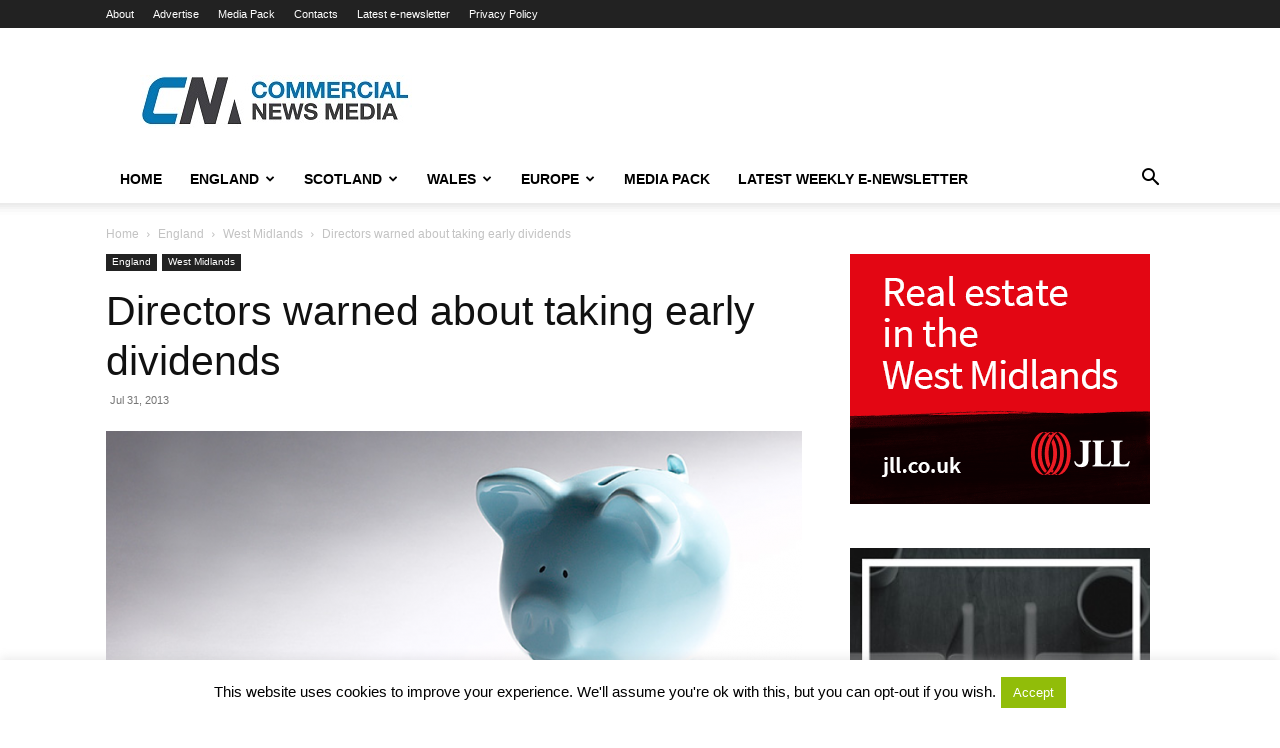

--- FILE ---
content_type: text/html; charset=UTF-8
request_url: https://www.commercialnewsmedia.com/archives/17187
body_size: 22705
content:
<!doctype html >
<!--[if IE 8]>    <html class="ie8" lang="en"> <![endif]-->
<!--[if IE 9]>    <html class="ie9" lang="en"> <![endif]-->
<!--[if gt IE 8]><!--> <html lang="en-US"> <!--<![endif]-->
<head>
    <title>Directors warned about taking early dividends | Commercial News Media</title>
    <meta charset="UTF-8" />
    <meta name="viewport" content="width=device-width, initial-scale=1.0">
    <link rel="pingback" href="https://www.commercialnewsmedia.com/xmlrpc.php" />
    <meta name='robots' content='max-image-preview:large' />
	<style>img:is([sizes="auto" i], [sizes^="auto," i]) { contain-intrinsic-size: 3000px 1500px }</style>
	
<!-- Twitter Card generated by MashShare 3.8.8 - https://www.mashshare.net -->
<meta name="twitter:card" content="summary_large_image">
<meta name="twitter:title" content="Directors warned about taking early dividends">
<meta name="twitter:description" content="Company directors who take a proportion of their salaries as dividends could be building up a significant liability if things do not go according to plan, warns insolvency experts Cranfield Business Recovery.    It is common practice">
<meta name="twitter:image" content="https://www.commercialnewsmedia.com/wp-content/uploads/2013/05/general6.png">
<meta name="twitter:site" content="@propnews">
<!-- Twitter Card generated by MashShare 3.8.8 - https://www.mashshare.net -->

<link rel="icon" type="image/png" href="https://www.commercialnewsmedia.com/wp-content/uploads/2017/06/Cnm-fav.jpg"><link rel="alternate" type="application/rss+xml" title="Commercial News Media &raquo; Feed" href="https://www.commercialnewsmedia.com/feed" />
<link rel="alternate" type="application/rss+xml" title="Commercial News Media &raquo; Comments Feed" href="https://www.commercialnewsmedia.com/comments/feed" />
<link rel="alternate" type="application/rss+xml" title="Commercial News Media &raquo; Directors warned about taking early dividends Comments Feed" href="https://www.commercialnewsmedia.com/archives/17187/feed" />
<script type="text/javascript">
/* <![CDATA[ */
window._wpemojiSettings = {"baseUrl":"https:\/\/s.w.org\/images\/core\/emoji\/16.0.1\/72x72\/","ext":".png","svgUrl":"https:\/\/s.w.org\/images\/core\/emoji\/16.0.1\/svg\/","svgExt":".svg","source":{"concatemoji":"https:\/\/www.commercialnewsmedia.com\/wp-includes\/js\/wp-emoji-release.min.js?ver=6.8.3"}};
/*! This file is auto-generated */
!function(s,n){var o,i,e;function c(e){try{var t={supportTests:e,timestamp:(new Date).valueOf()};sessionStorage.setItem(o,JSON.stringify(t))}catch(e){}}function p(e,t,n){e.clearRect(0,0,e.canvas.width,e.canvas.height),e.fillText(t,0,0);var t=new Uint32Array(e.getImageData(0,0,e.canvas.width,e.canvas.height).data),a=(e.clearRect(0,0,e.canvas.width,e.canvas.height),e.fillText(n,0,0),new Uint32Array(e.getImageData(0,0,e.canvas.width,e.canvas.height).data));return t.every(function(e,t){return e===a[t]})}function u(e,t){e.clearRect(0,0,e.canvas.width,e.canvas.height),e.fillText(t,0,0);for(var n=e.getImageData(16,16,1,1),a=0;a<n.data.length;a++)if(0!==n.data[a])return!1;return!0}function f(e,t,n,a){switch(t){case"flag":return n(e,"\ud83c\udff3\ufe0f\u200d\u26a7\ufe0f","\ud83c\udff3\ufe0f\u200b\u26a7\ufe0f")?!1:!n(e,"\ud83c\udde8\ud83c\uddf6","\ud83c\udde8\u200b\ud83c\uddf6")&&!n(e,"\ud83c\udff4\udb40\udc67\udb40\udc62\udb40\udc65\udb40\udc6e\udb40\udc67\udb40\udc7f","\ud83c\udff4\u200b\udb40\udc67\u200b\udb40\udc62\u200b\udb40\udc65\u200b\udb40\udc6e\u200b\udb40\udc67\u200b\udb40\udc7f");case"emoji":return!a(e,"\ud83e\udedf")}return!1}function g(e,t,n,a){var r="undefined"!=typeof WorkerGlobalScope&&self instanceof WorkerGlobalScope?new OffscreenCanvas(300,150):s.createElement("canvas"),o=r.getContext("2d",{willReadFrequently:!0}),i=(o.textBaseline="top",o.font="600 32px Arial",{});return e.forEach(function(e){i[e]=t(o,e,n,a)}),i}function t(e){var t=s.createElement("script");t.src=e,t.defer=!0,s.head.appendChild(t)}"undefined"!=typeof Promise&&(o="wpEmojiSettingsSupports",i=["flag","emoji"],n.supports={everything:!0,everythingExceptFlag:!0},e=new Promise(function(e){s.addEventListener("DOMContentLoaded",e,{once:!0})}),new Promise(function(t){var n=function(){try{var e=JSON.parse(sessionStorage.getItem(o));if("object"==typeof e&&"number"==typeof e.timestamp&&(new Date).valueOf()<e.timestamp+604800&&"object"==typeof e.supportTests)return e.supportTests}catch(e){}return null}();if(!n){if("undefined"!=typeof Worker&&"undefined"!=typeof OffscreenCanvas&&"undefined"!=typeof URL&&URL.createObjectURL&&"undefined"!=typeof Blob)try{var e="postMessage("+g.toString()+"("+[JSON.stringify(i),f.toString(),p.toString(),u.toString()].join(",")+"));",a=new Blob([e],{type:"text/javascript"}),r=new Worker(URL.createObjectURL(a),{name:"wpTestEmojiSupports"});return void(r.onmessage=function(e){c(n=e.data),r.terminate(),t(n)})}catch(e){}c(n=g(i,f,p,u))}t(n)}).then(function(e){for(var t in e)n.supports[t]=e[t],n.supports.everything=n.supports.everything&&n.supports[t],"flag"!==t&&(n.supports.everythingExceptFlag=n.supports.everythingExceptFlag&&n.supports[t]);n.supports.everythingExceptFlag=n.supports.everythingExceptFlag&&!n.supports.flag,n.DOMReady=!1,n.readyCallback=function(){n.DOMReady=!0}}).then(function(){return e}).then(function(){var e;n.supports.everything||(n.readyCallback(),(e=n.source||{}).concatemoji?t(e.concatemoji):e.wpemoji&&e.twemoji&&(t(e.twemoji),t(e.wpemoji)))}))}((window,document),window._wpemojiSettings);
/* ]]> */
</script>
<style id='wp-emoji-styles-inline-css' type='text/css'>

	img.wp-smiley, img.emoji {
		display: inline !important;
		border: none !important;
		box-shadow: none !important;
		height: 1em !important;
		width: 1em !important;
		margin: 0 0.07em !important;
		vertical-align: -0.1em !important;
		background: none !important;
		padding: 0 !important;
	}
</style>
<link rel='stylesheet' id='wp-block-library-css' href='https://www.commercialnewsmedia.com/wp-includes/css/dist/block-library/style.min.css?ver=6.8.3' type='text/css' media='all' />
<style id='classic-theme-styles-inline-css' type='text/css'>
/*! This file is auto-generated */
.wp-block-button__link{color:#fff;background-color:#32373c;border-radius:9999px;box-shadow:none;text-decoration:none;padding:calc(.667em + 2px) calc(1.333em + 2px);font-size:1.125em}.wp-block-file__button{background:#32373c;color:#fff;text-decoration:none}
</style>
<style id='global-styles-inline-css' type='text/css'>
:root{--wp--preset--aspect-ratio--square: 1;--wp--preset--aspect-ratio--4-3: 4/3;--wp--preset--aspect-ratio--3-4: 3/4;--wp--preset--aspect-ratio--3-2: 3/2;--wp--preset--aspect-ratio--2-3: 2/3;--wp--preset--aspect-ratio--16-9: 16/9;--wp--preset--aspect-ratio--9-16: 9/16;--wp--preset--color--black: #000000;--wp--preset--color--cyan-bluish-gray: #abb8c3;--wp--preset--color--white: #ffffff;--wp--preset--color--pale-pink: #f78da7;--wp--preset--color--vivid-red: #cf2e2e;--wp--preset--color--luminous-vivid-orange: #ff6900;--wp--preset--color--luminous-vivid-amber: #fcb900;--wp--preset--color--light-green-cyan: #7bdcb5;--wp--preset--color--vivid-green-cyan: #00d084;--wp--preset--color--pale-cyan-blue: #8ed1fc;--wp--preset--color--vivid-cyan-blue: #0693e3;--wp--preset--color--vivid-purple: #9b51e0;--wp--preset--gradient--vivid-cyan-blue-to-vivid-purple: linear-gradient(135deg,rgba(6,147,227,1) 0%,rgb(155,81,224) 100%);--wp--preset--gradient--light-green-cyan-to-vivid-green-cyan: linear-gradient(135deg,rgb(122,220,180) 0%,rgb(0,208,130) 100%);--wp--preset--gradient--luminous-vivid-amber-to-luminous-vivid-orange: linear-gradient(135deg,rgba(252,185,0,1) 0%,rgba(255,105,0,1) 100%);--wp--preset--gradient--luminous-vivid-orange-to-vivid-red: linear-gradient(135deg,rgba(255,105,0,1) 0%,rgb(207,46,46) 100%);--wp--preset--gradient--very-light-gray-to-cyan-bluish-gray: linear-gradient(135deg,rgb(238,238,238) 0%,rgb(169,184,195) 100%);--wp--preset--gradient--cool-to-warm-spectrum: linear-gradient(135deg,rgb(74,234,220) 0%,rgb(151,120,209) 20%,rgb(207,42,186) 40%,rgb(238,44,130) 60%,rgb(251,105,98) 80%,rgb(254,248,76) 100%);--wp--preset--gradient--blush-light-purple: linear-gradient(135deg,rgb(255,206,236) 0%,rgb(152,150,240) 100%);--wp--preset--gradient--blush-bordeaux: linear-gradient(135deg,rgb(254,205,165) 0%,rgb(254,45,45) 50%,rgb(107,0,62) 100%);--wp--preset--gradient--luminous-dusk: linear-gradient(135deg,rgb(255,203,112) 0%,rgb(199,81,192) 50%,rgb(65,88,208) 100%);--wp--preset--gradient--pale-ocean: linear-gradient(135deg,rgb(255,245,203) 0%,rgb(182,227,212) 50%,rgb(51,167,181) 100%);--wp--preset--gradient--electric-grass: linear-gradient(135deg,rgb(202,248,128) 0%,rgb(113,206,126) 100%);--wp--preset--gradient--midnight: linear-gradient(135deg,rgb(2,3,129) 0%,rgb(40,116,252) 100%);--wp--preset--font-size--small: 11px;--wp--preset--font-size--medium: 20px;--wp--preset--font-size--large: 32px;--wp--preset--font-size--x-large: 42px;--wp--preset--font-size--regular: 15px;--wp--preset--font-size--larger: 50px;--wp--preset--spacing--20: 0.44rem;--wp--preset--spacing--30: 0.67rem;--wp--preset--spacing--40: 1rem;--wp--preset--spacing--50: 1.5rem;--wp--preset--spacing--60: 2.25rem;--wp--preset--spacing--70: 3.38rem;--wp--preset--spacing--80: 5.06rem;--wp--preset--shadow--natural: 6px 6px 9px rgba(0, 0, 0, 0.2);--wp--preset--shadow--deep: 12px 12px 50px rgba(0, 0, 0, 0.4);--wp--preset--shadow--sharp: 6px 6px 0px rgba(0, 0, 0, 0.2);--wp--preset--shadow--outlined: 6px 6px 0px -3px rgba(255, 255, 255, 1), 6px 6px rgba(0, 0, 0, 1);--wp--preset--shadow--crisp: 6px 6px 0px rgba(0, 0, 0, 1);}:where(.is-layout-flex){gap: 0.5em;}:where(.is-layout-grid){gap: 0.5em;}body .is-layout-flex{display: flex;}.is-layout-flex{flex-wrap: wrap;align-items: center;}.is-layout-flex > :is(*, div){margin: 0;}body .is-layout-grid{display: grid;}.is-layout-grid > :is(*, div){margin: 0;}:where(.wp-block-columns.is-layout-flex){gap: 2em;}:where(.wp-block-columns.is-layout-grid){gap: 2em;}:where(.wp-block-post-template.is-layout-flex){gap: 1.25em;}:where(.wp-block-post-template.is-layout-grid){gap: 1.25em;}.has-black-color{color: var(--wp--preset--color--black) !important;}.has-cyan-bluish-gray-color{color: var(--wp--preset--color--cyan-bluish-gray) !important;}.has-white-color{color: var(--wp--preset--color--white) !important;}.has-pale-pink-color{color: var(--wp--preset--color--pale-pink) !important;}.has-vivid-red-color{color: var(--wp--preset--color--vivid-red) !important;}.has-luminous-vivid-orange-color{color: var(--wp--preset--color--luminous-vivid-orange) !important;}.has-luminous-vivid-amber-color{color: var(--wp--preset--color--luminous-vivid-amber) !important;}.has-light-green-cyan-color{color: var(--wp--preset--color--light-green-cyan) !important;}.has-vivid-green-cyan-color{color: var(--wp--preset--color--vivid-green-cyan) !important;}.has-pale-cyan-blue-color{color: var(--wp--preset--color--pale-cyan-blue) !important;}.has-vivid-cyan-blue-color{color: var(--wp--preset--color--vivid-cyan-blue) !important;}.has-vivid-purple-color{color: var(--wp--preset--color--vivid-purple) !important;}.has-black-background-color{background-color: var(--wp--preset--color--black) !important;}.has-cyan-bluish-gray-background-color{background-color: var(--wp--preset--color--cyan-bluish-gray) !important;}.has-white-background-color{background-color: var(--wp--preset--color--white) !important;}.has-pale-pink-background-color{background-color: var(--wp--preset--color--pale-pink) !important;}.has-vivid-red-background-color{background-color: var(--wp--preset--color--vivid-red) !important;}.has-luminous-vivid-orange-background-color{background-color: var(--wp--preset--color--luminous-vivid-orange) !important;}.has-luminous-vivid-amber-background-color{background-color: var(--wp--preset--color--luminous-vivid-amber) !important;}.has-light-green-cyan-background-color{background-color: var(--wp--preset--color--light-green-cyan) !important;}.has-vivid-green-cyan-background-color{background-color: var(--wp--preset--color--vivid-green-cyan) !important;}.has-pale-cyan-blue-background-color{background-color: var(--wp--preset--color--pale-cyan-blue) !important;}.has-vivid-cyan-blue-background-color{background-color: var(--wp--preset--color--vivid-cyan-blue) !important;}.has-vivid-purple-background-color{background-color: var(--wp--preset--color--vivid-purple) !important;}.has-black-border-color{border-color: var(--wp--preset--color--black) !important;}.has-cyan-bluish-gray-border-color{border-color: var(--wp--preset--color--cyan-bluish-gray) !important;}.has-white-border-color{border-color: var(--wp--preset--color--white) !important;}.has-pale-pink-border-color{border-color: var(--wp--preset--color--pale-pink) !important;}.has-vivid-red-border-color{border-color: var(--wp--preset--color--vivid-red) !important;}.has-luminous-vivid-orange-border-color{border-color: var(--wp--preset--color--luminous-vivid-orange) !important;}.has-luminous-vivid-amber-border-color{border-color: var(--wp--preset--color--luminous-vivid-amber) !important;}.has-light-green-cyan-border-color{border-color: var(--wp--preset--color--light-green-cyan) !important;}.has-vivid-green-cyan-border-color{border-color: var(--wp--preset--color--vivid-green-cyan) !important;}.has-pale-cyan-blue-border-color{border-color: var(--wp--preset--color--pale-cyan-blue) !important;}.has-vivid-cyan-blue-border-color{border-color: var(--wp--preset--color--vivid-cyan-blue) !important;}.has-vivid-purple-border-color{border-color: var(--wp--preset--color--vivid-purple) !important;}.has-vivid-cyan-blue-to-vivid-purple-gradient-background{background: var(--wp--preset--gradient--vivid-cyan-blue-to-vivid-purple) !important;}.has-light-green-cyan-to-vivid-green-cyan-gradient-background{background: var(--wp--preset--gradient--light-green-cyan-to-vivid-green-cyan) !important;}.has-luminous-vivid-amber-to-luminous-vivid-orange-gradient-background{background: var(--wp--preset--gradient--luminous-vivid-amber-to-luminous-vivid-orange) !important;}.has-luminous-vivid-orange-to-vivid-red-gradient-background{background: var(--wp--preset--gradient--luminous-vivid-orange-to-vivid-red) !important;}.has-very-light-gray-to-cyan-bluish-gray-gradient-background{background: var(--wp--preset--gradient--very-light-gray-to-cyan-bluish-gray) !important;}.has-cool-to-warm-spectrum-gradient-background{background: var(--wp--preset--gradient--cool-to-warm-spectrum) !important;}.has-blush-light-purple-gradient-background{background: var(--wp--preset--gradient--blush-light-purple) !important;}.has-blush-bordeaux-gradient-background{background: var(--wp--preset--gradient--blush-bordeaux) !important;}.has-luminous-dusk-gradient-background{background: var(--wp--preset--gradient--luminous-dusk) !important;}.has-pale-ocean-gradient-background{background: var(--wp--preset--gradient--pale-ocean) !important;}.has-electric-grass-gradient-background{background: var(--wp--preset--gradient--electric-grass) !important;}.has-midnight-gradient-background{background: var(--wp--preset--gradient--midnight) !important;}.has-small-font-size{font-size: var(--wp--preset--font-size--small) !important;}.has-medium-font-size{font-size: var(--wp--preset--font-size--medium) !important;}.has-large-font-size{font-size: var(--wp--preset--font-size--large) !important;}.has-x-large-font-size{font-size: var(--wp--preset--font-size--x-large) !important;}
:where(.wp-block-post-template.is-layout-flex){gap: 1.25em;}:where(.wp-block-post-template.is-layout-grid){gap: 1.25em;}
:where(.wp-block-columns.is-layout-flex){gap: 2em;}:where(.wp-block-columns.is-layout-grid){gap: 2em;}
:root :where(.wp-block-pullquote){font-size: 1.5em;line-height: 1.6;}
</style>
<link rel='stylesheet' id='contact-form-7-css' href='https://www.commercialnewsmedia.com/wp-content/plugins/contact-form-7/includes/css/styles.css?ver=6.1.1' type='text/css' media='all' />
<link rel='stylesheet' id='cookie-law-info-css' href='https://www.commercialnewsmedia.com/wp-content/plugins/cookie-law-info/legacy/public/css/cookie-law-info-public.css?ver=3.3.4' type='text/css' media='all' />
<link rel='stylesheet' id='cookie-law-info-gdpr-css' href='https://www.commercialnewsmedia.com/wp-content/plugins/cookie-law-info/legacy/public/css/cookie-law-info-gdpr.css?ver=3.3.4' type='text/css' media='all' />
<link rel='stylesheet' id='mashsb-styles-css' href='https://www.commercialnewsmedia.com/wp-content/plugins/mashsharer/assets/css/mashsb.min.css?ver=3.8.8' type='text/css' media='all' />
<style id='mashsb-styles-inline-css' type='text/css'>
.mashsb-count {color:#cccccc;}@media only screen and (min-width:568px){.mashsb-buttons a {min-width: 177px;}}
</style>
<link rel='stylesheet' id='mashnet-styles-css' href='https://www.commercialnewsmedia.com/wp-content/plugins/mashshare-networks/assets/css/mashnet.min.css?ver=2.2.3' type='text/css' media='all' />
<link rel='stylesheet' id='td-plugin-multi-purpose-css' href='https://www.commercialnewsmedia.com/wp-content/plugins/td-composer/td-multi-purpose/style.css?ver=492e3cf54bd42df3b24a3de8e2307cafx' type='text/css' media='all' />
<link rel='stylesheet' id='td-theme-css' href='https://www.commercialnewsmedia.com/wp-content/themes/Newspaper/style.css?ver=12.7.1' type='text/css' media='all' />
<style id='td-theme-inline-css' type='text/css'>@media (max-width:767px){.td-header-desktop-wrap{display:none}}@media (min-width:767px){.td-header-mobile-wrap{display:none}}</style>
<link rel='stylesheet' id='js_composer_front-css' href='https://www.commercialnewsmedia.com/wp-content/plugins/js_composer/assets/css/js_composer.min.css?ver=8.6.1' type='text/css' media='all' />
<link rel='stylesheet' id='td-legacy-framework-front-style-css' href='https://www.commercialnewsmedia.com/wp-content/plugins/td-composer/legacy/Newspaper/assets/css/td_legacy_main.css?ver=492e3cf54bd42df3b24a3de8e2307cafx' type='text/css' media='all' />
<link rel='stylesheet' id='td-standard-pack-framework-front-style-css' href='https://www.commercialnewsmedia.com/wp-content/plugins/td-standard-pack/Newspaper/assets/css/td_standard_pack_main.css?ver=8ae1459a1d876d507918f73cef68310e' type='text/css' media='all' />
<link rel='stylesheet' id='td-theme-demo-style-css' href='https://www.commercialnewsmedia.com/wp-content/plugins/td-composer/legacy/Newspaper/includes/demos/tech/demo_style.css?ver=12.7.1' type='text/css' media='all' />
<link rel='stylesheet' id='tdb_style_cloud_templates_front-css' href='https://www.commercialnewsmedia.com/wp-content/plugins/td-cloud-library/assets/css/tdb_main.css?ver=d578089f160957352b9b4ca6d880fd8f' type='text/css' media='all' />
<script type="text/javascript" src="https://www.commercialnewsmedia.com/wp-includes/js/jquery/jquery.min.js?ver=3.7.1" id="jquery-core-js"></script>
<script type="text/javascript" src="https://www.commercialnewsmedia.com/wp-includes/js/jquery/jquery-migrate.min.js?ver=3.4.1" id="jquery-migrate-js"></script>
<script type="text/javascript" id="cookie-law-info-js-extra">
/* <![CDATA[ */
var Cli_Data = {"nn_cookie_ids":[],"cookielist":[],"non_necessary_cookies":[],"ccpaEnabled":"","ccpaRegionBased":"","ccpaBarEnabled":"","strictlyEnabled":["necessary","obligatoire"],"ccpaType":"gdpr","js_blocking":"","custom_integration":"","triggerDomRefresh":"","secure_cookies":""};
var cli_cookiebar_settings = {"animate_speed_hide":"500","animate_speed_show":"500","background":"#fff","border":"#444","border_on":"","button_1_button_colour":"#000","button_1_button_hover":"#000000","button_1_link_colour":"#fff","button_1_as_button":"1","button_1_new_win":"","button_2_button_colour":"#333","button_2_button_hover":"#292929","button_2_link_colour":"#444","button_2_as_button":"","button_2_hidebar":"","button_3_button_colour":"#000","button_3_button_hover":"#000000","button_3_link_colour":"#fff","button_3_as_button":"1","button_3_new_win":"","button_4_button_colour":"#000","button_4_button_hover":"#000000","button_4_link_colour":"#fff","button_4_as_button":"1","button_7_button_colour":"#61a229","button_7_button_hover":"#4e8221","button_7_link_colour":"#fff","button_7_as_button":"1","button_7_new_win":"","font_family":"inherit","header_fix":"","notify_animate_hide":"1","notify_animate_show":"","notify_div_id":"#cookie-law-info-bar","notify_position_horizontal":"right","notify_position_vertical":"bottom","scroll_close":"","scroll_close_reload":"","accept_close_reload":"","reject_close_reload":"","showagain_tab":"","showagain_background":"#fff","showagain_border":"#000","showagain_div_id":"#cookie-law-info-again","showagain_x_position":"100px","text":"#000","show_once_yn":"1","show_once":"10000","logging_on":"","as_popup":"","popup_overlay":"1","bar_heading_text":"","cookie_bar_as":"banner","popup_showagain_position":"bottom-right","widget_position":"left"};
var log_object = {"ajax_url":"https:\/\/www.commercialnewsmedia.com\/wp-admin\/admin-ajax.php"};
/* ]]> */
</script>
<script type="text/javascript" src="https://www.commercialnewsmedia.com/wp-content/plugins/cookie-law-info/legacy/public/js/cookie-law-info-public.js?ver=3.3.4" id="cookie-law-info-js"></script>
<script type="text/javascript" id="mashsb-js-extra">
/* <![CDATA[ */
var mashsb = {"shares":"1","round_shares":"","animate_shares":"0","dynamic_buttons":"0","share_url":"https:\/\/www.commercialnewsmedia.com\/archives\/17187","title":"Directors+warned+about+taking+early+dividends","image":"https:\/\/www.commercialnewsmedia.com\/wp-content\/uploads\/2013\/05\/general6.png","desc":"Company directors who take a proportion of their salaries as dividends could be building up a significant liability if things do not go according to plan, warns insolvency experts Cranfield Business Recovery.\r\n\r\nIt is common practice \u2026","hashtag":"propnews","subscribe":"content","subscribe_url":"","activestatus":"1","singular":"1","twitter_popup":"1","refresh":"0","nonce":"585bf06ff5","postid":"17187","servertime":"1762055496","ajaxurl":"https:\/\/www.commercialnewsmedia.com\/wp-admin\/admin-ajax.php"};
/* ]]> */
</script>
<script type="text/javascript" src="https://www.commercialnewsmedia.com/wp-content/plugins/mashsharer/assets/js/mashsb.min.js?ver=3.8.8" id="mashsb-js"></script>
<script type="text/javascript" id="mashnet-js-extra">
/* <![CDATA[ */
var mashnet = {"body":"","subject":""};
/* ]]> */
</script>
<script type="text/javascript" src="https://www.commercialnewsmedia.com/wp-content/plugins/mashshare-networks/assets/js/mashnet.min.js?ver=2.2.3" id="mashnet-js"></script>
<script></script><link rel="https://api.w.org/" href="https://www.commercialnewsmedia.com/wp-json/" /><link rel="alternate" title="JSON" type="application/json" href="https://www.commercialnewsmedia.com/wp-json/wp/v2/posts/17187" /><link rel="EditURI" type="application/rsd+xml" title="RSD" href="https://www.commercialnewsmedia.com/xmlrpc.php?rsd" />
<link rel="canonical" href="https://www.commercialnewsmedia.com/archives/17187" />
<link rel='shortlink' href='https://www.commercialnewsmedia.com/?p=17187' />
<link rel="alternate" title="oEmbed (JSON)" type="application/json+oembed" href="https://www.commercialnewsmedia.com/wp-json/oembed/1.0/embed?url=https%3A%2F%2Fwww.commercialnewsmedia.com%2Farchives%2F17187" />
<link rel="alternate" title="oEmbed (XML)" type="text/xml+oembed" href="https://www.commercialnewsmedia.com/wp-json/oembed/1.0/embed?url=https%3A%2F%2Fwww.commercialnewsmedia.com%2Farchives%2F17187&#038;format=xml" />

<!-- This site is using AdRotate v5.15.1 to display their advertisements - https://ajdg.solutions/ -->
<!-- AdRotate CSS -->
<style type="text/css" media="screen">
	.g { margin:0px; padding:0px; overflow:hidden; line-height:1; zoom:1; }
	.g img { height:auto; }
	.g-col { position:relative; float:left; }
	.g-col:first-child { margin-left: 0; }
	.g-col:last-child { margin-right: 0; }
	.g-2 { margin:0px;  width:100%; max-width:728px; height:100%; max-height:90px; }
	@media only screen and (max-width: 480px) {
		.g-col, .g-dyn, .g-single { width:100%; margin-left:0; margin-right:0; }
	}
</style>
<!-- /AdRotate CSS -->

<script async src="https://pagead2.googlesyndication.com/pagead/js/adsbygoogle.js?client=ca-pub-1552872622637460"
     crossorigin="anonymous"></script>    <script>
        window.tdb_global_vars = {"wpRestUrl":"https:\/\/www.commercialnewsmedia.com\/wp-json\/","permalinkStructure":"\/archives\/%post_id%"};
        window.tdb_p_autoload_vars = {"isAjax":false,"isAdminBarShowing":false,"autoloadStatus":"off","origPostEditUrl":null};
    </script>
    
    <style id="tdb-global-colors">:root{--accent-color:#fff}</style>

    
	<meta name="generator" content="Powered by WPBakery Page Builder - drag and drop page builder for WordPress."/>
<meta name="generator" content="Powered by Slider Revolution 6.7.37 - responsive, Mobile-Friendly Slider Plugin for WordPress with comfortable drag and drop interface." />

<!-- JS generated by theme -->

<script type="text/javascript" id="td-generated-header-js">
    
    

	    var tdBlocksArray = []; //here we store all the items for the current page

	    // td_block class - each ajax block uses a object of this class for requests
	    function tdBlock() {
		    this.id = '';
		    this.block_type = 1; //block type id (1-234 etc)
		    this.atts = '';
		    this.td_column_number = '';
		    this.td_current_page = 1; //
		    this.post_count = 0; //from wp
		    this.found_posts = 0; //from wp
		    this.max_num_pages = 0; //from wp
		    this.td_filter_value = ''; //current live filter value
		    this.is_ajax_running = false;
		    this.td_user_action = ''; // load more or infinite loader (used by the animation)
		    this.header_color = '';
		    this.ajax_pagination_infinite_stop = ''; //show load more at page x
	    }

        // td_js_generator - mini detector
        ( function () {
            var htmlTag = document.getElementsByTagName("html")[0];

	        if ( navigator.userAgent.indexOf("MSIE 10.0") > -1 ) {
                htmlTag.className += ' ie10';
            }

            if ( !!navigator.userAgent.match(/Trident.*rv\:11\./) ) {
                htmlTag.className += ' ie11';
            }

	        if ( navigator.userAgent.indexOf("Edge") > -1 ) {
                htmlTag.className += ' ieEdge';
            }

            if ( /(iPad|iPhone|iPod)/g.test(navigator.userAgent) ) {
                htmlTag.className += ' td-md-is-ios';
            }

            var user_agent = navigator.userAgent.toLowerCase();
            if ( user_agent.indexOf("android") > -1 ) {
                htmlTag.className += ' td-md-is-android';
            }

            if ( -1 !== navigator.userAgent.indexOf('Mac OS X')  ) {
                htmlTag.className += ' td-md-is-os-x';
            }

            if ( /chrom(e|ium)/.test(navigator.userAgent.toLowerCase()) ) {
               htmlTag.className += ' td-md-is-chrome';
            }

            if ( -1 !== navigator.userAgent.indexOf('Firefox') ) {
                htmlTag.className += ' td-md-is-firefox';
            }

            if ( -1 !== navigator.userAgent.indexOf('Safari') && -1 === navigator.userAgent.indexOf('Chrome') ) {
                htmlTag.className += ' td-md-is-safari';
            }

            if( -1 !== navigator.userAgent.indexOf('IEMobile') ){
                htmlTag.className += ' td-md-is-iemobile';
            }

        })();

        var tdLocalCache = {};

        ( function () {
            "use strict";

            tdLocalCache = {
                data: {},
                remove: function (resource_id) {
                    delete tdLocalCache.data[resource_id];
                },
                exist: function (resource_id) {
                    return tdLocalCache.data.hasOwnProperty(resource_id) && tdLocalCache.data[resource_id] !== null;
                },
                get: function (resource_id) {
                    return tdLocalCache.data[resource_id];
                },
                set: function (resource_id, cachedData) {
                    tdLocalCache.remove(resource_id);
                    tdLocalCache.data[resource_id] = cachedData;
                }
            };
        })();

    
    
var td_viewport_interval_list=[{"limitBottom":767,"sidebarWidth":228},{"limitBottom":1018,"sidebarWidth":300},{"limitBottom":1140,"sidebarWidth":324}];
var tdc_is_installed="yes";
var tdc_domain_active=false;
var td_ajax_url="https:\/\/www.commercialnewsmedia.com\/wp-admin\/admin-ajax.php?td_theme_name=Newspaper&v=12.7.1";
var td_get_template_directory_uri="https:\/\/www.commercialnewsmedia.com\/wp-content\/plugins\/td-composer\/legacy\/common";
var tds_snap_menu="";
var tds_logo_on_sticky="";
var tds_header_style="";
var td_please_wait="Please wait...";
var td_email_user_pass_incorrect="User or password incorrect!";
var td_email_user_incorrect="Email or username incorrect!";
var td_email_incorrect="Email incorrect!";
var td_user_incorrect="Username incorrect!";
var td_email_user_empty="Email or username empty!";
var td_pass_empty="Pass empty!";
var td_pass_pattern_incorrect="Invalid Pass Pattern!";
var td_retype_pass_incorrect="Retyped Pass incorrect!";
var tds_more_articles_on_post_enable="";
var tds_more_articles_on_post_time_to_wait="";
var tds_more_articles_on_post_pages_distance_from_top=0;
var tds_captcha="";
var tds_theme_color_site_wide="#4db2ec";
var tds_smart_sidebar="";
var tdThemeName="Newspaper";
var tdThemeNameWl="Newspaper";
var td_magnific_popup_translation_tPrev="Previous (Left arrow key)";
var td_magnific_popup_translation_tNext="Next (Right arrow key)";
var td_magnific_popup_translation_tCounter="%curr% of %total%";
var td_magnific_popup_translation_ajax_tError="The content from %url% could not be loaded.";
var td_magnific_popup_translation_image_tError="The image #%curr% could not be loaded.";
var tdBlockNonce="a001c0251c";
var tdMobileMenu="enabled";
var tdMobileSearch="enabled";
var tdDateNamesI18n={"month_names":["January","February","March","April","May","June","July","August","September","October","November","December"],"month_names_short":["Jan","Feb","Mar","Apr","May","Jun","Jul","Aug","Sep","Oct","Nov","Dec"],"day_names":["Sunday","Monday","Tuesday","Wednesday","Thursday","Friday","Saturday"],"day_names_short":["Sun","Mon","Tue","Wed","Thu","Fri","Sat"]};
var tdb_modal_confirm="Save";
var tdb_modal_cancel="Cancel";
var tdb_modal_confirm_alt="Yes";
var tdb_modal_cancel_alt="No";
var td_deploy_mode="deploy";
var td_ad_background_click_link="http:\/\/www.commercialnewsmedia.com";
var td_ad_background_click_target="_blank";
</script>

<!-- Global Site Tag (gtag.js) - Google Analytics -->
<script async src="https://www.googletagmanager.com/gtag/js?id=UA-2001813-7"></script>
<script>
  window.dataLayer = window.dataLayer || [];
  function gtag(){dataLayer.push(arguments)};
  gtag('js', new Date());

  gtag('config', 'UA-2001813-7');
</script>



<script type="application/ld+json">
    {
        "@context": "https://schema.org",
        "@type": "BreadcrumbList",
        "itemListElement": [
            {
                "@type": "ListItem",
                "position": 1,
                "item": {
                    "@type": "WebSite",
                    "@id": "https://www.commercialnewsmedia.com/",
                    "name": "Home"
                }
            },
            {
                "@type": "ListItem",
                "position": 2,
                    "item": {
                    "@type": "WebPage",
                    "@id": "https://www.commercialnewsmedia.com/archives/category/england",
                    "name": "England"
                }
            }
            ,{
                "@type": "ListItem",
                "position": 3,
                    "item": {
                    "@type": "WebPage",
                    "@id": "https://www.commercialnewsmedia.com/archives/category/england/west-midlands",
                    "name": "West Midlands"                                
                }
            }
            ,{
                "@type": "ListItem",
                "position": 4,
                    "item": {
                    "@type": "WebPage",
                    "@id": "https://www.commercialnewsmedia.com/archives/17187",
                    "name": "Directors warned about taking early dividends"                                
                }
            }    
        ]
    }
</script>
<script>function setREVStartSize(e){
			//window.requestAnimationFrame(function() {
				window.RSIW = window.RSIW===undefined ? window.innerWidth : window.RSIW;
				window.RSIH = window.RSIH===undefined ? window.innerHeight : window.RSIH;
				try {
					var pw = document.getElementById(e.c).parentNode.offsetWidth,
						newh;
					pw = pw===0 || isNaN(pw) || (e.l=="fullwidth" || e.layout=="fullwidth") ? window.RSIW : pw;
					e.tabw = e.tabw===undefined ? 0 : parseInt(e.tabw);
					e.thumbw = e.thumbw===undefined ? 0 : parseInt(e.thumbw);
					e.tabh = e.tabh===undefined ? 0 : parseInt(e.tabh);
					e.thumbh = e.thumbh===undefined ? 0 : parseInt(e.thumbh);
					e.tabhide = e.tabhide===undefined ? 0 : parseInt(e.tabhide);
					e.thumbhide = e.thumbhide===undefined ? 0 : parseInt(e.thumbhide);
					e.mh = e.mh===undefined || e.mh=="" || e.mh==="auto" ? 0 : parseInt(e.mh,0);
					if(e.layout==="fullscreen" || e.l==="fullscreen")
						newh = Math.max(e.mh,window.RSIH);
					else{
						e.gw = Array.isArray(e.gw) ? e.gw : [e.gw];
						for (var i in e.rl) if (e.gw[i]===undefined || e.gw[i]===0) e.gw[i] = e.gw[i-1];
						e.gh = e.el===undefined || e.el==="" || (Array.isArray(e.el) && e.el.length==0)? e.gh : e.el;
						e.gh = Array.isArray(e.gh) ? e.gh : [e.gh];
						for (var i in e.rl) if (e.gh[i]===undefined || e.gh[i]===0) e.gh[i] = e.gh[i-1];
											
						var nl = new Array(e.rl.length),
							ix = 0,
							sl;
						e.tabw = e.tabhide>=pw ? 0 : e.tabw;
						e.thumbw = e.thumbhide>=pw ? 0 : e.thumbw;
						e.tabh = e.tabhide>=pw ? 0 : e.tabh;
						e.thumbh = e.thumbhide>=pw ? 0 : e.thumbh;
						for (var i in e.rl) nl[i] = e.rl[i]<window.RSIW ? 0 : e.rl[i];
						sl = nl[0];
						for (var i in nl) if (sl>nl[i] && nl[i]>0) { sl = nl[i]; ix=i;}
						var m = pw>(e.gw[ix]+e.tabw+e.thumbw) ? 1 : (pw-(e.tabw+e.thumbw)) / (e.gw[ix]);
						newh =  (e.gh[ix] * m) + (e.tabh + e.thumbh);
					}
					var el = document.getElementById(e.c);
					if (el!==null && el) el.style.height = newh+"px";
					el = document.getElementById(e.c+"_wrapper");
					if (el!==null && el) {
						el.style.height = newh+"px";
						el.style.display = "block";
					}
				} catch(e){
					console.log("Failure at Presize of Slider:" + e)
				}
			//});
		  };</script>
		<style type="text/css" id="wp-custom-css">
			.td-post-author-name {
	display: none;
}		</style>
		
<!-- Button style compiled by theme -->

<style></style>

<noscript><style> .wpb_animate_when_almost_visible { opacity: 1; }</style></noscript>	<style id="tdw-css-placeholder"></style></head>

<body class="wp-singular post-template-default single single-post postid-17187 single-format-standard wp-theme-Newspaper td-standard-pack directors-warned-about-taking-early-dividends global-block-template-1 wpb-js-composer js-comp-ver-8.6.1 vc_responsive td-full-layout" itemscope="itemscope" itemtype="https://schema.org/WebPage">

<div class="td-scroll-up" data-style="style1"><i class="td-icon-menu-up"></i></div>
    <div class="td-menu-background" style="visibility:hidden"></div>
<div id="td-mobile-nav" style="visibility:hidden">
    <div class="td-mobile-container">
        <!-- mobile menu top section -->
        <div class="td-menu-socials-wrap">
            <!-- socials -->
            <div class="td-menu-socials">
                            </div>
            <!-- close button -->
            <div class="td-mobile-close">
                <span><i class="td-icon-close-mobile"></i></span>
            </div>
        </div>

        <!-- login section -->
        
        <!-- menu section -->
        <div class="td-mobile-content">
            <div class="menu-main-container"><ul id="menu-main" class="td-mobile-main-menu"><li id="menu-item-32122" class="menu-item menu-item-type-post_type menu-item-object-page menu-item-home menu-item-first menu-item-32122"><a title="Test title attribute" href="https://www.commercialnewsmedia.com/">Home</a></li>
<li id="menu-item-48907" class="menu-item menu-item-type-custom menu-item-object-custom menu-item-has-children menu-item-48907"><a>England<i class="td-icon-menu-right td-element-after"></i></a>
<ul class="sub-menu">
	<li id="menu-item-0" class="menu-item-0"><a href="https://www.commercialnewsmedia.com/archives/category/england/east-midlands">East Midlands</a></li>
	<li class="menu-item-0"><a href="https://www.commercialnewsmedia.com/archives/category/england/londonandsoutheast">London &amp; South East</a></li>
	<li class="menu-item-0"><a href="https://www.commercialnewsmedia.com/archives/category/england/north">North</a></li>
	<li class="menu-item-0"><a href="https://www.commercialnewsmedia.com/archives/category/england/south">South</a></li>
	<li class="menu-item-0"><a href="https://www.commercialnewsmedia.com/archives/category/england/south-west">South West</a></li>
	<li class="menu-item-0"><a href="https://www.commercialnewsmedia.com/archives/category/england/wales">Wales</a></li>
	<li class="menu-item-0"><a href="https://www.commercialnewsmedia.com/archives/category/england/west-midlands">West Midlands</a></li>
</ul>
</li>
<li id="menu-item-22583" class="menu-item menu-item-type-taxonomy menu-item-object-category menu-item-22583"><a href="https://www.commercialnewsmedia.com/archives/category/scotland">Scotland</a></li>
<li id="menu-item-31" class="menu-item menu-item-type-taxonomy menu-item-object-category menu-item-31"><a href="https://www.commercialnewsmedia.com/archives/category/england/wales">Wales</a></li>
<li id="menu-item-48908" class="menu-item menu-item-type-taxonomy menu-item-object-category menu-item-48908"><a href="https://www.commercialnewsmedia.com/archives/category/ukandeurope">Europe</a></li>
<li id="menu-item-132966" class="menu-item menu-item-type-post_type menu-item-object-page menu-item-132966"><a href="https://www.commercialnewsmedia.com/graphic-design">Media Pack</a></li>
<li id="menu-item-132965" class="menu-item menu-item-type-post_type menu-item-object-page menu-item-132965"><a href="https://www.commercialnewsmedia.com/weekly-email-archive">Latest weekly e-newsletter</a></li>
</ul></div>        </div>
    </div>

    <!-- register/login section -->
    </div><div class="td-search-background" style="visibility:hidden"></div>
<div class="td-search-wrap-mob" style="visibility:hidden">
	<div class="td-drop-down-search">
		<form method="get" class="td-search-form" action="https://www.commercialnewsmedia.com/">
			<!-- close button -->
			<div class="td-search-close">
				<span><i class="td-icon-close-mobile"></i></span>
			</div>
			<div role="search" class="td-search-input">
				<span>Search</span>
				<input id="td-header-search-mob" type="text" value="" name="s" autocomplete="off" />
			</div>
		</form>
		<div id="td-aj-search-mob" class="td-ajax-search-flex"></div>
	</div>
</div>

    <div id="td-outer-wrap" class="td-theme-wrap">
    
        
            <div class="tdc-header-wrap ">

            <!--
Header style 1
-->


<div class="td-header-wrap td-header-style-1 ">
    
    <div class="td-header-top-menu-full td-container-wrap ">
        <div class="td-container td-header-row td-header-top-menu">
            
    <div class="top-bar-style-1">
        
<div class="td-header-sp-top-menu">


	<div class="menu-top-container"><ul id="menu-top" class="top-header-menu"><li id="menu-item-34" class="menu-item menu-item-type-post_type menu-item-object-page menu-item-first td-menu-item td-normal-menu menu-item-34"><a href="https://www.commercialnewsmedia.com/about">About</a></li>
<li id="menu-item-35" class="menu-item menu-item-type-post_type menu-item-object-page td-menu-item td-normal-menu menu-item-35"><a href="https://www.commercialnewsmedia.com/advertise">Advertise</a></li>
<li id="menu-item-114" class="menu-item menu-item-type-post_type menu-item-object-page td-menu-item td-normal-menu menu-item-114"><a href="https://www.commercialnewsmedia.com/graphic-design">Media Pack</a></li>
<li id="menu-item-36" class="menu-item menu-item-type-post_type menu-item-object-page td-menu-item td-normal-menu menu-item-36"><a href="https://www.commercialnewsmedia.com/contact">Contacts</a></li>
<li id="menu-item-22582" class="menu-item menu-item-type-post_type menu-item-object-page td-menu-item td-normal-menu menu-item-22582"><a href="https://www.commercialnewsmedia.com/weekly-email-archive">Latest e-newsletter</a></li>
<li id="menu-item-74794" class="menu-item menu-item-type-post_type menu-item-object-page menu-item-privacy-policy td-menu-item td-normal-menu menu-item-74794"><a rel="privacy-policy" href="https://www.commercialnewsmedia.com/privacy-policy">Privacy Policy</a></li>
</ul></div></div>
        <div class="td-header-sp-top-widget">
    
    </div>

    </div>

<!-- LOGIN MODAL -->

                <div id="login-form" class="white-popup-block mfp-hide mfp-with-anim td-login-modal-wrap">
                    <div class="td-login-wrap">
                        <a href="#" aria-label="Back" class="td-back-button"><i class="td-icon-modal-back"></i></a>
                        <div id="td-login-div" class="td-login-form-div td-display-block">
                            <div class="td-login-panel-title">Sign in</div>
                            <div class="td-login-panel-descr">Welcome! Log into your account</div>
                            <div class="td_display_err"></div>
                            <form id="loginForm" action="#" method="post">
                                <div class="td-login-inputs"><input class="td-login-input" autocomplete="username" type="text" name="login_email" id="login_email" value="" required><label for="login_email">your username</label></div>
                                <div class="td-login-inputs"><input class="td-login-input" autocomplete="current-password" type="password" name="login_pass" id="login_pass" value="" required><label for="login_pass">your password</label></div>
                                <input type="button"  name="login_button" id="login_button" class="wpb_button btn td-login-button" value="Login">
                                
                            </form>

                            

                            <div class="td-login-info-text"><a href="#" id="forgot-pass-link">Forgot your password? Get help</a></div>
                            
                            
                            
                            <div class="td-login-info-text"><a class="privacy-policy-link" href="https://www.commercialnewsmedia.com/privacy-policy">Privacy Policy</a></div>
                        </div>

                        

                         <div id="td-forgot-pass-div" class="td-login-form-div td-display-none">
                            <div class="td-login-panel-title">Password recovery</div>
                            <div class="td-login-panel-descr">Recover your password</div>
                            <div class="td_display_err"></div>
                            <form id="forgotpassForm" action="#" method="post">
                                <div class="td-login-inputs"><input class="td-login-input" type="text" name="forgot_email" id="forgot_email" value="" required><label for="forgot_email">your email</label></div>
                                <input type="button" name="forgot_button" id="forgot_button" class="wpb_button btn td-login-button" value="Send My Password">
                            </form>
                            <div class="td-login-info-text">A password will be e-mailed to you.</div>
                        </div>
                        
                        
                    </div>
                </div>
                        </div>
    </div>

    <div class="td-banner-wrap-full td-logo-wrap-full td-container-wrap ">
        <div class="td-container td-header-row td-header-header">
            <div class="td-header-sp-logo">
                            <a class="td-main-logo" href="https://www.commercialnewsmedia.com/">
                <img src="https://www.commercialnewsmedia.com/wp-content/uploads/2016/04/Commercial_News_Media202-v2.jpg" alt="" width="272" height="53" />
                <span class="td-visual-hidden">Commercial News Media</span>
            </a>
                    </div>
                    </div>
    </div>

    <div class="td-header-menu-wrap-full td-container-wrap ">
        
        <div class="td-header-menu-wrap td-header-gradient ">
            <div class="td-container td-header-row td-header-main-menu">
                <div id="td-header-menu" role="navigation">
        <div id="td-top-mobile-toggle"><a href="#" role="button" aria-label="Menu"><i class="td-icon-font td-icon-mobile"></i></a></div>
        <div class="td-main-menu-logo td-logo-in-header">
                <a class="td-main-logo" href="https://www.commercialnewsmedia.com/">
            <img src="https://www.commercialnewsmedia.com/wp-content/uploads/2016/04/Commercial_News_Media202-v2.jpg" alt="" width="272" height="53" />
        </a>
        </div>
    <div class="menu-main-container"><ul id="menu-main-1" class="sf-menu"><li class="menu-item menu-item-type-post_type menu-item-object-page menu-item-home menu-item-first td-menu-item td-normal-menu menu-item-32122"><a title="Test title attribute" href="https://www.commercialnewsmedia.com/">Home</a></li>
<li class="menu-item menu-item-type-custom menu-item-object-custom td-menu-item td-mega-menu menu-item-48907"><a>England</a>
<ul class="sub-menu">
	<li class="menu-item-0"><div class="td-container-border"><div class="td-mega-grid"><div class="td_block_wrap td_block_mega_menu tdi_1 td_with_ajax_pagination td-pb-border-top td_block_template_1"  data-td-block-uid="tdi_1" ><script>var block_tdi_1 = new tdBlock();
block_tdi_1.id = "tdi_1";
block_tdi_1.atts = '{"limit":4,"td_column_number":3,"ajax_pagination":"next_prev","category_id":"4360","show_child_cat":30,"td_ajax_filter_type":"td_category_ids_filter","td_ajax_preloading":"","block_type":"td_block_mega_menu","block_template_id":"","header_color":"","ajax_pagination_infinite_stop":"","offset":"","td_filter_default_txt":"","td_ajax_filter_ids":"","el_class":"","color_preset":"","ajax_pagination_next_prev_swipe":"","border_top":"","css":"","tdc_css":"","class":"tdi_1","tdc_css_class":"tdi_1","tdc_css_class_style":"tdi_1_rand_style"}';
block_tdi_1.td_column_number = "3";
block_tdi_1.block_type = "td_block_mega_menu";
block_tdi_1.post_count = "4";
block_tdi_1.found_posts = "38277";
block_tdi_1.header_color = "";
block_tdi_1.ajax_pagination_infinite_stop = "";
block_tdi_1.max_num_pages = "9570";
tdBlocksArray.push(block_tdi_1);
</script><div class="td_mega_menu_sub_cats"><div class="block-mega-child-cats"><a class="cur-sub-cat mega-menu-sub-cat-tdi_1" id="tdi_2" data-td_block_id="tdi_1" data-td_filter_value="" href="https://www.commercialnewsmedia.com/archives/category/england">All</a><a class="mega-menu-sub-cat-tdi_1"  id="tdi_3" data-td_block_id="tdi_1" data-td_filter_value="6" href="https://www.commercialnewsmedia.com/archives/category/england/east-midlands">East Midlands</a><a class="mega-menu-sub-cat-tdi_1"  id="tdi_4" data-td_block_id="tdi_1" data-td_filter_value="847" href="https://www.commercialnewsmedia.com/archives/category/england/londonandsoutheast">London &amp; South East</a><a class="mega-menu-sub-cat-tdi_1"  id="tdi_5" data-td_block_id="tdi_1" data-td_filter_value="442" href="https://www.commercialnewsmedia.com/archives/category/england/north">North</a><a class="mega-menu-sub-cat-tdi_1"  id="tdi_6" data-td_block_id="tdi_1" data-td_filter_value="4" href="https://www.commercialnewsmedia.com/archives/category/england/south">South</a><a class="mega-menu-sub-cat-tdi_1"  id="tdi_7" data-td_block_id="tdi_1" data-td_filter_value="3" href="https://www.commercialnewsmedia.com/archives/category/england/south-west">South West</a><a class="mega-menu-sub-cat-tdi_1"  id="tdi_8" data-td_block_id="tdi_1" data-td_filter_value="5" href="https://www.commercialnewsmedia.com/archives/category/england/wales">Wales</a><a class="mega-menu-sub-cat-tdi_1"  id="tdi_9" data-td_block_id="tdi_1" data-td_filter_value="7" href="https://www.commercialnewsmedia.com/archives/category/england/west-midlands">West Midlands</a></div></div><div id=tdi_1 class="td_block_inner"><div class="td-mega-row"><div class="td-mega-span">
        <div class="td_module_mega_menu td-animation-stack td_mod_mega_menu">
            <div class="td-module-image">
                <div class="td-module-thumb"><a href="https://www.commercialnewsmedia.com/archives/136807"  rel="bookmark" class="td-image-wrap " title="Savills advises on sale of Nelson House in St Neots for £1.6million" ><img width="218" height="150" class="entry-thumb" src="https://www.commercialnewsmedia.com/wp-content/uploads/2025/11/Nelson-House-218x150.jpg"  srcset="https://www.commercialnewsmedia.com/wp-content/uploads/2025/11/Nelson-House-218x150.jpg 218w, https://www.commercialnewsmedia.com/wp-content/uploads/2025/11/Nelson-House-100x70.jpg 100w" sizes="(max-width: 218px) 100vw, 218px"  alt="" title="Savills advises on sale of Nelson House in St Neots for £1.6million" /></a></div>                            </div>

            <div class="item-details">
                <h3 class="entry-title td-module-title"><a href="https://www.commercialnewsmedia.com/archives/136807"  rel="bookmark" title="Savills advises on sale of Nelson House in St Neots for £1.6million">Savills advises on sale of Nelson House in St Neots for&#8230;</a></h3>            </div>
        </div>
        </div><div class="td-mega-span">
        <div class="td_module_mega_menu td-animation-stack td_mod_mega_menu">
            <div class="td-module-image">
                <div class="td-module-thumb"><a href="https://www.commercialnewsmedia.com/archives/136804"  rel="bookmark" class="td-image-wrap " title="Mileway agrees new 20,000 sq ft lease at Llandough Trading Estate in Cardiff" ><img width="218" height="150" class="entry-thumb" src="https://www.commercialnewsmedia.com/wp-content/uploads/2025/11/Llandough-aerial-218x150.jpg"  srcset="https://www.commercialnewsmedia.com/wp-content/uploads/2025/11/Llandough-aerial-218x150.jpg 218w, https://www.commercialnewsmedia.com/wp-content/uploads/2025/11/Llandough-aerial-100x70.jpg 100w" sizes="(max-width: 218px) 100vw, 218px"  alt="" title="Mileway agrees new 20,000 sq ft lease at Llandough Trading Estate in Cardiff" /></a></div>                            </div>

            <div class="item-details">
                <h3 class="entry-title td-module-title"><a href="https://www.commercialnewsmedia.com/archives/136804"  rel="bookmark" title="Mileway agrees new 20,000 sq ft lease at Llandough Trading Estate in Cardiff">Mileway agrees new 20,000 sq ft lease at Llandough Trading Estate&#8230;</a></h3>            </div>
        </div>
        </div><div class="td-mega-span">
        <div class="td_module_mega_menu td-animation-stack td_mod_mega_menu">
            <div class="td-module-image">
                <div class="td-module-thumb"><a href="https://www.commercialnewsmedia.com/archives/136801"  rel="bookmark" class="td-image-wrap " title="Distribution firms’ presence tops Yorkshire industrial market" ><img width="218" height="150" class="entry-thumb" src="https://www.commercialnewsmedia.com/wp-content/uploads/2025/11/Shawcross-Oct-25-218x150.jpg"  srcset="https://www.commercialnewsmedia.com/wp-content/uploads/2025/11/Shawcross-Oct-25-218x150.jpg 218w, https://www.commercialnewsmedia.com/wp-content/uploads/2025/11/Shawcross-Oct-25-100x70.jpg 100w" sizes="(max-width: 218px) 100vw, 218px"  alt="" title="Distribution firms’ presence tops Yorkshire industrial market" /></a></div>                            </div>

            <div class="item-details">
                <h3 class="entry-title td-module-title"><a href="https://www.commercialnewsmedia.com/archives/136801"  rel="bookmark" title="Distribution firms’ presence tops Yorkshire industrial market">Distribution firms’ presence tops Yorkshire industrial market</a></h3>            </div>
        </div>
        </div><div class="td-mega-span">
        <div class="td_module_mega_menu td-animation-stack td_mod_mega_menu">
            <div class="td-module-image">
                <div class="td-module-thumb"><a href="https://www.commercialnewsmedia.com/archives/136798"  rel="bookmark" class="td-image-wrap " title="Kier Property secures planning consent for Logistics City Andover at Walworth Business Park" ><img width="218" height="150" class="entry-thumb" src="https://www.commercialnewsmedia.com/wp-content/uploads/2025/11/Aerial-View-of-Site_HR-218x150.jpg"  srcset="https://www.commercialnewsmedia.com/wp-content/uploads/2025/11/Aerial-View-of-Site_HR-218x150.jpg 218w, https://www.commercialnewsmedia.com/wp-content/uploads/2025/11/Aerial-View-of-Site_HR-100x70.jpg 100w" sizes="(max-width: 218px) 100vw, 218px"  alt="" title="Kier Property secures planning consent for Logistics City Andover at Walworth Business Park" /></a></div>                            </div>

            <div class="item-details">
                <h3 class="entry-title td-module-title"><a href="https://www.commercialnewsmedia.com/archives/136798"  rel="bookmark" title="Kier Property secures planning consent for Logistics City Andover at Walworth Business Park">Kier Property secures planning consent for Logistics City Andover at Walworth&#8230;</a></h3>            </div>
        </div>
        </div></div></div><div class="td-next-prev-wrap"><a href="#" class="td-ajax-prev-page ajax-page-disabled" aria-label="prev-page" id="prev-page-tdi_1" data-td_block_id="tdi_1"><i class="td-next-prev-icon td-icon-font td-icon-menu-left"></i></a><a href="#"  class="td-ajax-next-page" aria-label="next-page" id="next-page-tdi_1" data-td_block_id="tdi_1"><i class="td-next-prev-icon td-icon-font td-icon-menu-right"></i></a></div><div class="clearfix"></div></div> <!-- ./block1 --></div></div></li>
</ul>
</li>
<li class="menu-item menu-item-type-taxonomy menu-item-object-category td-menu-item td-mega-menu menu-item-22583"><a href="https://www.commercialnewsmedia.com/archives/category/scotland">Scotland</a>
<ul class="sub-menu">
	<li class="menu-item-0"><div class="td-container-border"><div class="td-mega-grid"><div class="td_block_wrap td_block_mega_menu tdi_10 td-no-subcats td_with_ajax_pagination td-pb-border-top td_block_template_1"  data-td-block-uid="tdi_10" ><script>var block_tdi_10 = new tdBlock();
block_tdi_10.id = "tdi_10";
block_tdi_10.atts = '{"limit":"5","td_column_number":3,"ajax_pagination":"next_prev","category_id":"1476","show_child_cat":30,"td_ajax_filter_type":"td_category_ids_filter","td_ajax_preloading":"","block_type":"td_block_mega_menu","block_template_id":"","header_color":"","ajax_pagination_infinite_stop":"","offset":"","td_filter_default_txt":"","td_ajax_filter_ids":"","el_class":"","color_preset":"","ajax_pagination_next_prev_swipe":"","border_top":"","css":"","tdc_css":"","class":"tdi_10","tdc_css_class":"tdi_10","tdc_css_class_style":"tdi_10_rand_style"}';
block_tdi_10.td_column_number = "3";
block_tdi_10.block_type = "td_block_mega_menu";
block_tdi_10.post_count = "5";
block_tdi_10.found_posts = "2165";
block_tdi_10.header_color = "";
block_tdi_10.ajax_pagination_infinite_stop = "";
block_tdi_10.max_num_pages = "433";
tdBlocksArray.push(block_tdi_10);
</script><div id=tdi_10 class="td_block_inner"><div class="td-mega-row"><div class="td-mega-span">
        <div class="td_module_mega_menu td-animation-stack td_mod_mega_menu">
            <div class="td-module-image">
                <div class="td-module-thumb"><a href="https://www.commercialnewsmedia.com/archives/136684"  rel="bookmark" class="td-image-wrap " title="Knight Frank strengthens Scottish valuations team with experienced new hire" ><img width="218" height="150" class="entry-thumb" src="https://www.commercialnewsmedia.com/wp-content/uploads/2025/10/Thomas-Headshot-Oct-2025-218x150.jpg"  srcset="https://www.commercialnewsmedia.com/wp-content/uploads/2025/10/Thomas-Headshot-Oct-2025-218x150.jpg 218w, https://www.commercialnewsmedia.com/wp-content/uploads/2025/10/Thomas-Headshot-Oct-2025-100x70.jpg 100w, https://www.commercialnewsmedia.com/wp-content/uploads/2025/10/Thomas-Headshot-Oct-2025-700x486.jpg 700w" sizes="(max-width: 218px) 100vw, 218px"  alt="" title="Knight Frank strengthens Scottish valuations team with experienced new hire" /></a></div>                            </div>

            <div class="item-details">
                <h3 class="entry-title td-module-title"><a href="https://www.commercialnewsmedia.com/archives/136684"  rel="bookmark" title="Knight Frank strengthens Scottish valuations team with experienced new hire">Knight Frank strengthens Scottish valuations team with experienced new hire</a></h3>            </div>
        </div>
        </div><div class="td-mega-span">
        <div class="td_module_mega_menu td-animation-stack td_mod_mega_menu">
            <div class="td-module-image">
                <div class="td-module-thumb"><a href="https://www.commercialnewsmedia.com/archives/136648"  rel="bookmark" class="td-image-wrap " title="Ediston &amp; Strathclyde Pension Fund complete the acquisition of landmark Glasgow office building" ><img width="218" height="150" class="entry-thumb" src="https://www.commercialnewsmedia.com/wp-content/uploads/2025/10/Central-Exchange-Glasgow-Image-218x150.jpg"  srcset="https://www.commercialnewsmedia.com/wp-content/uploads/2025/10/Central-Exchange-Glasgow-Image-218x150.jpg 218w, https://www.commercialnewsmedia.com/wp-content/uploads/2025/10/Central-Exchange-Glasgow-Image-100x70.jpg 100w, https://www.commercialnewsmedia.com/wp-content/uploads/2025/10/Central-Exchange-Glasgow-Image-700x486.jpg 700w" sizes="(max-width: 218px) 100vw, 218px"  alt="" title="Ediston &amp; Strathclyde Pension Fund complete the acquisition of landmark Glasgow office building" /></a></div>                            </div>

            <div class="item-details">
                <h3 class="entry-title td-module-title"><a href="https://www.commercialnewsmedia.com/archives/136648"  rel="bookmark" title="Ediston &amp; Strathclyde Pension Fund complete the acquisition of landmark Glasgow office building">Ediston &amp; Strathclyde Pension Fund complete the acquisition of landmark Glasgow&#8230;</a></h3>            </div>
        </div>
        </div><div class="td-mega-span">
        <div class="td_module_mega_menu td-animation-stack td_mod_mega_menu">
            <div class="td-module-image">
                <div class="td-module-thumb"><a href="https://www.commercialnewsmedia.com/archives/136712"  rel="bookmark" class="td-image-wrap " title="Knight Property Group strengthens leadership team with the appointment of James Barrack Jnr as Director" ><img width="218" height="150" class="entry-thumb" src="https://www.commercialnewsmedia.com/wp-content/uploads/2025/10/james-jnr-press-1-218x150.jpeg"  srcset="https://www.commercialnewsmedia.com/wp-content/uploads/2025/10/james-jnr-press-1-218x150.jpeg 218w, https://www.commercialnewsmedia.com/wp-content/uploads/2025/10/james-jnr-press-1-100x70.jpeg 100w, https://www.commercialnewsmedia.com/wp-content/uploads/2025/10/james-jnr-press-1-700x486.jpeg 700w" sizes="(max-width: 218px) 100vw, 218px"  alt="" title="Knight Property Group strengthens leadership team with the appointment of James Barrack Jnr as Director" /></a></div>                            </div>

            <div class="item-details">
                <h3 class="entry-title td-module-title"><a href="https://www.commercialnewsmedia.com/archives/136712"  rel="bookmark" title="Knight Property Group strengthens leadership team with the appointment of James Barrack Jnr as Director">Knight Property Group strengthens leadership team with the appointment of James&#8230;</a></h3>            </div>
        </div>
        </div><div class="td-mega-span">
        <div class="td_module_mega_menu td-animation-stack td_mod_mega_menu">
            <div class="td-module-image">
                <div class="td-module-thumb"><a href="https://www.commercialnewsmedia.com/archives/136645"  rel="bookmark" class="td-image-wrap " title="Newcraighall leading the way on Build-to-Rent" ><img width="218" height="150" class="entry-thumb" src="https://www.commercialnewsmedia.com/wp-content/uploads/2025/10/DJI_0071-218x150.jpg"  srcset="https://www.commercialnewsmedia.com/wp-content/uploads/2025/10/DJI_0071-218x150.jpg 218w, https://www.commercialnewsmedia.com/wp-content/uploads/2025/10/DJI_0071-100x70.jpg 100w" sizes="(max-width: 218px) 100vw, 218px"  alt="" title="Newcraighall leading the way on Build-to-Rent" /></a></div>                            </div>

            <div class="item-details">
                <h3 class="entry-title td-module-title"><a href="https://www.commercialnewsmedia.com/archives/136645"  rel="bookmark" title="Newcraighall leading the way on Build-to-Rent">Newcraighall leading the way on Build-to-Rent</a></h3>            </div>
        </div>
        </div><div class="td-mega-span">
        <div class="td_module_mega_menu td-animation-stack td_mod_mega_menu">
            <div class="td-module-image">
                <div class="td-module-thumb"><a href="https://www.commercialnewsmedia.com/archives/136556"  rel="bookmark" class="td-image-wrap " title="Aberdeen office portfolio sold in £10.8million deal" ><img width="218" height="150" class="entry-thumb" src="https://www.commercialnewsmedia.com/wp-content/uploads/2025/10/Kingshill-218x150.jpg"  srcset="https://www.commercialnewsmedia.com/wp-content/uploads/2025/10/Kingshill-218x150.jpg 218w, https://www.commercialnewsmedia.com/wp-content/uploads/2025/10/Kingshill-100x70.jpg 100w" sizes="(max-width: 218px) 100vw, 218px"  alt="" title="Aberdeen office portfolio sold in £10.8million deal" /></a></div>                            </div>

            <div class="item-details">
                <h3 class="entry-title td-module-title"><a href="https://www.commercialnewsmedia.com/archives/136556"  rel="bookmark" title="Aberdeen office portfolio sold in £10.8million deal">Aberdeen office portfolio sold in £10.8million deal</a></h3>            </div>
        </div>
        </div></div></div><div class="td-next-prev-wrap"><a href="#" class="td-ajax-prev-page ajax-page-disabled" aria-label="prev-page" id="prev-page-tdi_10" data-td_block_id="tdi_10"><i class="td-next-prev-icon td-icon-font td-icon-menu-left"></i></a><a href="#"  class="td-ajax-next-page" aria-label="next-page" id="next-page-tdi_10" data-td_block_id="tdi_10"><i class="td-next-prev-icon td-icon-font td-icon-menu-right"></i></a></div><div class="clearfix"></div></div> <!-- ./block1 --></div></div></li>
</ul>
</li>
<li class="menu-item menu-item-type-taxonomy menu-item-object-category td-menu-item td-mega-menu menu-item-31"><a href="https://www.commercialnewsmedia.com/archives/category/england/wales">Wales</a>
<ul class="sub-menu">
	<li class="menu-item-0"><div class="td-container-border"><div class="td-mega-grid"><div class="td_block_wrap td_block_mega_menu tdi_11 td-no-subcats td_with_ajax_pagination td-pb-border-top td_block_template_1"  data-td-block-uid="tdi_11" ><script>var block_tdi_11 = new tdBlock();
block_tdi_11.id = "tdi_11";
block_tdi_11.atts = '{"limit":"5","td_column_number":3,"ajax_pagination":"next_prev","category_id":"5","show_child_cat":30,"td_ajax_filter_type":"td_category_ids_filter","td_ajax_preloading":"","block_type":"td_block_mega_menu","block_template_id":"","header_color":"","ajax_pagination_infinite_stop":"","offset":"","td_filter_default_txt":"","td_ajax_filter_ids":"","el_class":"","color_preset":"","ajax_pagination_next_prev_swipe":"","border_top":"","css":"","tdc_css":"","class":"tdi_11","tdc_css_class":"tdi_11","tdc_css_class_style":"tdi_11_rand_style"}';
block_tdi_11.td_column_number = "3";
block_tdi_11.block_type = "td_block_mega_menu";
block_tdi_11.post_count = "5";
block_tdi_11.found_posts = "4786";
block_tdi_11.header_color = "";
block_tdi_11.ajax_pagination_infinite_stop = "";
block_tdi_11.max_num_pages = "958";
tdBlocksArray.push(block_tdi_11);
</script><div id=tdi_11 class="td_block_inner"><div class="td-mega-row"><div class="td-mega-span">
        <div class="td_module_mega_menu td-animation-stack td_mod_mega_menu">
            <div class="td-module-image">
                <div class="td-module-thumb"><a href="https://www.commercialnewsmedia.com/archives/136804"  rel="bookmark" class="td-image-wrap " title="Mileway agrees new 20,000 sq ft lease at Llandough Trading Estate in Cardiff" ><img width="218" height="150" class="entry-thumb" src="https://www.commercialnewsmedia.com/wp-content/uploads/2025/11/Llandough-aerial-218x150.jpg"  srcset="https://www.commercialnewsmedia.com/wp-content/uploads/2025/11/Llandough-aerial-218x150.jpg 218w, https://www.commercialnewsmedia.com/wp-content/uploads/2025/11/Llandough-aerial-100x70.jpg 100w" sizes="(max-width: 218px) 100vw, 218px"  alt="" title="Mileway agrees new 20,000 sq ft lease at Llandough Trading Estate in Cardiff" /></a></div>                            </div>

            <div class="item-details">
                <h3 class="entry-title td-module-title"><a href="https://www.commercialnewsmedia.com/archives/136804"  rel="bookmark" title="Mileway agrees new 20,000 sq ft lease at Llandough Trading Estate in Cardiff">Mileway agrees new 20,000 sq ft lease at Llandough Trading Estate&#8230;</a></h3>            </div>
        </div>
        </div><div class="td-mega-span">
        <div class="td_module_mega_menu td-animation-stack td_mod_mega_menu">
            <div class="td-module-image">
                <div class="td-module-thumb"><a href="https://www.commercialnewsmedia.com/archives/136792"  rel="bookmark" class="td-image-wrap " title="More than 200 NHS staff visit the new Velindre Cancer Centre" ><img width="218" height="150" class="entry-thumb" src="https://www.commercialnewsmedia.com/wp-content/uploads/2025/11/site-tours-nhs-2-218x150.jpg"  srcset="https://www.commercialnewsmedia.com/wp-content/uploads/2025/11/site-tours-nhs-2-218x150.jpg 218w, https://www.commercialnewsmedia.com/wp-content/uploads/2025/11/site-tours-nhs-2-100x70.jpg 100w" sizes="(max-width: 218px) 100vw, 218px"  alt="" title="More than 200 NHS staff visit the new Velindre Cancer Centre" /></a></div>                            </div>

            <div class="item-details">
                <h3 class="entry-title td-module-title"><a href="https://www.commercialnewsmedia.com/archives/136792"  rel="bookmark" title="More than 200 NHS staff visit the new Velindre Cancer Centre">More than 200 NHS staff visit the new Velindre Cancer Centre</a></h3>            </div>
        </div>
        </div><div class="td-mega-span">
        <div class="td_module_mega_menu td-animation-stack td_mod_mega_menu">
            <div class="td-module-image">
                <div class="td-module-thumb"><a href="https://www.commercialnewsmedia.com/archives/136783"  rel="bookmark" class="td-image-wrap " title="New Paisley Park industrial units proving popular in Merthyr Tydfil" ><img width="218" height="150" class="entry-thumb" src="https://www.commercialnewsmedia.com/wp-content/uploads/2025/11/Paisely-Park-Image-2025-10-14T112712.812-218x150.jpg"  srcset="https://www.commercialnewsmedia.com/wp-content/uploads/2025/11/Paisely-Park-Image-2025-10-14T112712.812-218x150.jpg 218w, https://www.commercialnewsmedia.com/wp-content/uploads/2025/11/Paisely-Park-Image-2025-10-14T112712.812-100x70.jpg 100w" sizes="(max-width: 218px) 100vw, 218px"  alt="" title="New Paisley Park industrial units proving popular in Merthyr Tydfil" /></a></div>                            </div>

            <div class="item-details">
                <h3 class="entry-title td-module-title"><a href="https://www.commercialnewsmedia.com/archives/136783"  rel="bookmark" title="New Paisley Park industrial units proving popular in Merthyr Tydfil">New Paisley Park industrial units proving popular in Merthyr Tydfil</a></h3>            </div>
        </div>
        </div><div class="td-mega-span">
        <div class="td_module_mega_menu td-animation-stack td_mod_mega_menu">
            <div class="td-module-image">
                <div class="td-module-thumb"><a href="https://www.commercialnewsmedia.com/archives/136737"  rel="bookmark" class="td-image-wrap " title="City of Arcades 2025: History Fortnight will bring Cardiff’s story to life" ><img width="218" height="150" class="entry-thumb" src="https://www.commercialnewsmedia.com/wp-content/uploads/2025/10/FOR-Cardiff-City-of-Arcades-44-218x150.jpg"  srcset="https://www.commercialnewsmedia.com/wp-content/uploads/2025/10/FOR-Cardiff-City-of-Arcades-44-218x150.jpg 218w, https://www.commercialnewsmedia.com/wp-content/uploads/2025/10/FOR-Cardiff-City-of-Arcades-44-100x70.jpg 100w" sizes="(max-width: 218px) 100vw, 218px"  alt="" title="City of Arcades 2025: History Fortnight will bring Cardiff’s story to life" /></a></div>                            </div>

            <div class="item-details">
                <h3 class="entry-title td-module-title"><a href="https://www.commercialnewsmedia.com/archives/136737"  rel="bookmark" title="City of Arcades 2025: History Fortnight will bring Cardiff’s story to life">City of Arcades 2025: History Fortnight will bring Cardiff’s story to&#8230;</a></h3>            </div>
        </div>
        </div><div class="td-mega-span">
        <div class="td_module_mega_menu td-animation-stack td_mod_mega_menu">
            <div class="td-module-image">
                <div class="td-module-thumb"><a href="https://www.commercialnewsmedia.com/archives/136663"  rel="bookmark" class="td-image-wrap " title="Workbench marks a decade of redefining flexible co-working spaces in Cardiff" ><img width="218" height="150" class="entry-thumb" src="https://www.commercialnewsmedia.com/wp-content/uploads/2025/10/L-Paul-Owen-Intelligent-IT-Director-R-Jason-Gill-Workbench-Founder-218x150.jpg"  srcset="https://www.commercialnewsmedia.com/wp-content/uploads/2025/10/L-Paul-Owen-Intelligent-IT-Director-R-Jason-Gill-Workbench-Founder-218x150.jpg 218w, https://www.commercialnewsmedia.com/wp-content/uploads/2025/10/L-Paul-Owen-Intelligent-IT-Director-R-Jason-Gill-Workbench-Founder-100x70.jpg 100w" sizes="(max-width: 218px) 100vw, 218px"  alt="" title="Workbench marks a decade of redefining flexible co-working spaces in Cardiff" /></a></div>                            </div>

            <div class="item-details">
                <h3 class="entry-title td-module-title"><a href="https://www.commercialnewsmedia.com/archives/136663"  rel="bookmark" title="Workbench marks a decade of redefining flexible co-working spaces in Cardiff">Workbench marks a decade of redefining flexible co-working spaces in Cardiff</a></h3>            </div>
        </div>
        </div></div></div><div class="td-next-prev-wrap"><a href="#" class="td-ajax-prev-page ajax-page-disabled" aria-label="prev-page" id="prev-page-tdi_11" data-td_block_id="tdi_11"><i class="td-next-prev-icon td-icon-font td-icon-menu-left"></i></a><a href="#"  class="td-ajax-next-page" aria-label="next-page" id="next-page-tdi_11" data-td_block_id="tdi_11"><i class="td-next-prev-icon td-icon-font td-icon-menu-right"></i></a></div><div class="clearfix"></div></div> <!-- ./block1 --></div></div></li>
</ul>
</li>
<li class="menu-item menu-item-type-taxonomy menu-item-object-category td-menu-item td-mega-menu menu-item-48908"><a href="https://www.commercialnewsmedia.com/archives/category/ukandeurope">Europe</a>
<ul class="sub-menu">
	<li class="menu-item-0"><div class="td-container-border"><div class="td-mega-grid"><div class="td_block_wrap td_block_mega_menu tdi_12 td-no-subcats td_with_ajax_pagination td-pb-border-top td_block_template_1"  data-td-block-uid="tdi_12" ><script>var block_tdi_12 = new tdBlock();
block_tdi_12.id = "tdi_12";
block_tdi_12.atts = '{"limit":"5","td_column_number":3,"ajax_pagination":"next_prev","category_id":"17","show_child_cat":30,"td_ajax_filter_type":"td_category_ids_filter","td_ajax_preloading":"","block_type":"td_block_mega_menu","block_template_id":"","header_color":"","ajax_pagination_infinite_stop":"","offset":"","td_filter_default_txt":"","td_ajax_filter_ids":"","el_class":"","color_preset":"","ajax_pagination_next_prev_swipe":"","border_top":"","css":"","tdc_css":"","class":"tdi_12","tdc_css_class":"tdi_12","tdc_css_class_style":"tdi_12_rand_style"}';
block_tdi_12.td_column_number = "3";
block_tdi_12.block_type = "td_block_mega_menu";
block_tdi_12.post_count = "5";
block_tdi_12.found_posts = "3121";
block_tdi_12.header_color = "";
block_tdi_12.ajax_pagination_infinite_stop = "";
block_tdi_12.max_num_pages = "625";
tdBlocksArray.push(block_tdi_12);
</script><div id=tdi_12 class="td_block_inner"><div class="td-mega-row"><div class="td-mega-span">
        <div class="td_module_mega_menu td-animation-stack td_mod_mega_menu">
            <div class="td-module-image">
                <div class="td-module-thumb"><a href="https://www.commercialnewsmedia.com/archives/136707"  rel="bookmark" class="td-image-wrap " title="75% of European office leasing now in core areas as occupiers prioritise location over quality" ><img width="218" height="150" class="entry-thumb" src="https://www.commercialnewsmedia.com/wp-content/uploads/2024/10/city-stock-image-2-218x150.jpg"  srcset="https://www.commercialnewsmedia.com/wp-content/uploads/2024/10/city-stock-image-2-218x150.jpg 218w, https://www.commercialnewsmedia.com/wp-content/uploads/2024/10/city-stock-image-2-100x70.jpg 100w" sizes="(max-width: 218px) 100vw, 218px"  alt="" title="75% of European office leasing now in core areas as occupiers prioritise location over quality" /></a></div>                            </div>

            <div class="item-details">
                <h3 class="entry-title td-module-title"><a href="https://www.commercialnewsmedia.com/archives/136707"  rel="bookmark" title="75% of European office leasing now in core areas as occupiers prioritise location over quality">75% of European office leasing now in core areas as occupiers&#8230;</a></h3>            </div>
        </div>
        </div><div class="td-mega-span">
        <div class="td_module_mega_menu td-animation-stack td_mod_mega_menu">
            <div class="td-module-image">
                <div class="td-module-thumb"><a href="https://www.commercialnewsmedia.com/archives/136686"  rel="bookmark" class="td-image-wrap " title="Global testing group’s former HQ sold by Kirkby Diamond" ><img width="218" height="150" class="entry-thumb" src="https://www.commercialnewsmedia.com/wp-content/uploads/2025/10/KD-Anritsu-Capability-Green-10.25-218x150.jpeg"  srcset="https://www.commercialnewsmedia.com/wp-content/uploads/2025/10/KD-Anritsu-Capability-Green-10.25-218x150.jpeg 218w, https://www.commercialnewsmedia.com/wp-content/uploads/2025/10/KD-Anritsu-Capability-Green-10.25-100x70.jpeg 100w" sizes="(max-width: 218px) 100vw, 218px"  alt="" title="Global testing group’s former HQ sold by Kirkby Diamond" /></a></div>                            </div>

            <div class="item-details">
                <h3 class="entry-title td-module-title"><a href="https://www.commercialnewsmedia.com/archives/136686"  rel="bookmark" title="Global testing group’s former HQ sold by Kirkby Diamond">Global testing group’s former HQ sold by Kirkby Diamond</a></h3>            </div>
        </div>
        </div><div class="td-mega-span">
        <div class="td_module_mega_menu td-animation-stack td_mod_mega_menu">
            <div class="td-module-image">
                <div class="td-module-thumb"><a href="https://www.commercialnewsmedia.com/archives/136587"  rel="bookmark" class="td-image-wrap " title="BCO Award winners raise the bar for ESG and customer experience" ><img width="218" height="150" class="entry-thumb" src="https://www.commercialnewsmedia.com/wp-content/uploads/2025/10/CW_UnusualHQ_007-218x150.jpg"  srcset="https://www.commercialnewsmedia.com/wp-content/uploads/2025/10/CW_UnusualHQ_007-218x150.jpg 218w, https://www.commercialnewsmedia.com/wp-content/uploads/2025/10/CW_UnusualHQ_007-100x70.jpg 100w" sizes="(max-width: 218px) 100vw, 218px"  alt="" title="BCO Award winners raise the bar for ESG and customer experience" /></a></div>                            </div>

            <div class="item-details">
                <h3 class="entry-title td-module-title"><a href="https://www.commercialnewsmedia.com/archives/136587"  rel="bookmark" title="BCO Award winners raise the bar for ESG and customer experience">BCO Award winners raise the bar for ESG and customer experience</a></h3>            </div>
        </div>
        </div><div class="td-mega-span">
        <div class="td_module_mega_menu td-animation-stack td_mod_mega_menu">
            <div class="td-module-image">
                <div class="td-module-thumb"><a href="https://www.commercialnewsmedia.com/archives/136465"  rel="bookmark" class="td-image-wrap " title="‘New era’ for town centre as Boyes agrees shop deal" ><img width="218" height="150" class="entry-thumb" src="https://www.commercialnewsmedia.com/wp-content/uploads/2025/10/KD-Ashton-Wilko-9.25-218x150.jpeg"  srcset="https://www.commercialnewsmedia.com/wp-content/uploads/2025/10/KD-Ashton-Wilko-9.25-218x150.jpeg 218w, https://www.commercialnewsmedia.com/wp-content/uploads/2025/10/KD-Ashton-Wilko-9.25-100x70.jpeg 100w, https://www.commercialnewsmedia.com/wp-content/uploads/2025/10/KD-Ashton-Wilko-9.25-700x486.jpeg 700w" sizes="(max-width: 218px) 100vw, 218px"  alt="" title="‘New era’ for town centre as Boyes agrees shop deal" /></a></div>                            </div>

            <div class="item-details">
                <h3 class="entry-title td-module-title"><a href="https://www.commercialnewsmedia.com/archives/136465"  rel="bookmark" title="‘New era’ for town centre as Boyes agrees shop deal">‘New era’ for town centre as Boyes agrees shop deal</a></h3>            </div>
        </div>
        </div><div class="td-mega-span">
        <div class="td_module_mega_menu td-animation-stack td_mod_mega_menu">
            <div class="td-module-image">
                <div class="td-module-thumb"><a href="https://www.commercialnewsmedia.com/archives/136437"  rel="bookmark" class="td-image-wrap " title="Fundamental behavioural shift from both private and institutional investors as market continues to navigate sustained uncertainty – Colliers" ><img width="218" height="150" class="entry-thumb" src="https://www.commercialnewsmedia.com/wp-content/uploads/2024/10/city-stock-image-2-218x150.jpg"  srcset="https://www.commercialnewsmedia.com/wp-content/uploads/2024/10/city-stock-image-2-218x150.jpg 218w, https://www.commercialnewsmedia.com/wp-content/uploads/2024/10/city-stock-image-2-100x70.jpg 100w" sizes="(max-width: 218px) 100vw, 218px"  alt="" title="Fundamental behavioural shift from both private and institutional investors as market continues to navigate sustained uncertainty – Colliers" /></a></div>                            </div>

            <div class="item-details">
                <h3 class="entry-title td-module-title"><a href="https://www.commercialnewsmedia.com/archives/136437"  rel="bookmark" title="Fundamental behavioural shift from both private and institutional investors as market continues to navigate sustained uncertainty – Colliers">Fundamental behavioural shift from both private and institutional investors as market&#8230;</a></h3>            </div>
        </div>
        </div></div></div><div class="td-next-prev-wrap"><a href="#" class="td-ajax-prev-page ajax-page-disabled" aria-label="prev-page" id="prev-page-tdi_12" data-td_block_id="tdi_12"><i class="td-next-prev-icon td-icon-font td-icon-menu-left"></i></a><a href="#"  class="td-ajax-next-page" aria-label="next-page" id="next-page-tdi_12" data-td_block_id="tdi_12"><i class="td-next-prev-icon td-icon-font td-icon-menu-right"></i></a></div><div class="clearfix"></div></div> <!-- ./block1 --></div></div></li>
</ul>
</li>
<li class="menu-item menu-item-type-post_type menu-item-object-page td-menu-item td-normal-menu menu-item-132966"><a href="https://www.commercialnewsmedia.com/graphic-design">Media Pack</a></li>
<li class="menu-item menu-item-type-post_type menu-item-object-page td-menu-item td-normal-menu menu-item-132965"><a href="https://www.commercialnewsmedia.com/weekly-email-archive">Latest weekly e-newsletter</a></li>
</ul></div></div>


    <div class="header-search-wrap">
        <div class="td-search-btns-wrap">
            <a id="td-header-search-button" href="#" role="button" aria-label="Search" class="dropdown-toggle " data-toggle="dropdown"><i class="td-icon-search"></i></a>
                            <a id="td-header-search-button-mob" href="#" role="button" aria-label="Search" class="dropdown-toggle " data-toggle="dropdown"><i class="td-icon-search"></i></a>
                    </div>

        <div class="td-drop-down-search" aria-labelledby="td-header-search-button">
            <form method="get" class="td-search-form" action="https://www.commercialnewsmedia.com/">
                <div role="search" class="td-head-form-search-wrap">
                    <input id="td-header-search" type="text" value="" name="s" autocomplete="off" /><input class="wpb_button wpb_btn-inverse btn" type="submit" id="td-header-search-top" value="Search" />
                </div>
            </form>
            <div id="td-aj-search"></div>
        </div>
    </div>

            </div>
        </div>
    </div>

</div>
            </div>

            
    <div class="td-main-content-wrap td-container-wrap">

        <div class="td-container td-post-template-default ">
            <div class="td-crumb-container"><div class="entry-crumbs"><span><a title="" class="entry-crumb" href="https://www.commercialnewsmedia.com/">Home</a></span> <i class="td-icon-right td-bread-sep"></i> <span><a title="View all posts in England" class="entry-crumb" href="https://www.commercialnewsmedia.com/archives/category/england">England</a></span> <i class="td-icon-right td-bread-sep"></i> <span><a title="View all posts in West Midlands" class="entry-crumb" href="https://www.commercialnewsmedia.com/archives/category/england/west-midlands">West Midlands</a></span> <i class="td-icon-right td-bread-sep td-bred-no-url-last"></i> <span class="td-bred-no-url-last">Directors warned about taking early dividends</span></div></div>

            <div class="td-pb-row">
                                        <div class="td-pb-span8 td-main-content" role="main">
                            <div class="td-ss-main-content">
                                
    <article id="post-17187" class="post-17187 post type-post status-publish format-standard has-post-thumbnail category-west-midlands tag-cranfield" itemscope itemtype="https://schema.org/Article">
        <div class="td-post-header">

            <!-- category --><ul class="td-category"><li class="entry-category"><a  href="https://www.commercialnewsmedia.com/archives/category/england">England</a></li><li class="entry-category"><a  href="https://www.commercialnewsmedia.com/archives/category/england/west-midlands">West Midlands</a></li></ul>
            <header class="td-post-title">
                <h1 class="entry-title">Directors warned about taking early dividends</h1>
                

                <div class="td-module-meta-info">
                    <!-- author -->                    <!-- date --><span class="td-post-date"><time class="entry-date updated td-module-date" datetime="2013-07-31T12:01:01+01:00" >Jul 31, 2013</time></span>                    <!-- comments -->                    <!-- views -->                </div>

            </header>

        </div>

        
        <div class="td-post-content tagdiv-type">
            <!-- image --><div class="td-post-featured-image"><a href="https://www.commercialnewsmedia.com/wp-content/uploads/2013/05/general6.png" data-caption=""><img width="696" height="463" class="entry-thumb td-modal-image" src="https://www.commercialnewsmedia.com/wp-content/uploads/2013/05/general6-696x463.png" srcset="https://www.commercialnewsmedia.com/wp-content/uploads/2013/05/general6-696x463.png 696w, https://www.commercialnewsmedia.com/wp-content/uploads/2013/05/general6-250x166.png 250w, https://www.commercialnewsmedia.com/wp-content/uploads/2013/05/general6-768x511.png 768w, https://www.commercialnewsmedia.com/wp-content/uploads/2013/05/general6-631x420.png 631w, https://www.commercialnewsmedia.com/wp-content/uploads/2013/05/general6.png 900w" sizes="(max-width: 696px) 100vw, 696px" alt="" title="general6"/></a></div>
            <!-- content --><aside class="mashsb-container mashsb-main "><div class="mashsb-box"><div class="mashsb-buttons"><a class="mashicon-linkedin mash-large mashsb-noshadow" href="https://www.linkedin.com/shareArticle?trk=Directors+warned+about+taking+early+dividends&amp;url=https%3A%2F%2Fwww.commercialnewsmedia.com%2Farchives%2F17187" target="_top" rel="nofollow"><span class="icon"></span><span class="text">Linkedin</span></a><a class="mashicon-twitter mash-large mashsb-noshadow" href="https://twitter.com/intent/tweet?text=Directors%20warned%20about%20taking%20early%20dividends&amp;url=https://www.commercialnewsmedia.com/?p=17187&amp;via=propnews" target="_top" rel="nofollow"><span class="icon"></span><span class="text">Twitter</span></a><div class="onoffswitch mash-large mashsb-noshadow"></div><div class="secondary-shares" style="display:none"><a class="mashicon-facebook mash-large mashsb-noshadow" href="https://www.facebook.com/sharer.php?u=https%3A%2F%2Fwww.commercialnewsmedia.com%2Farchives%2F17187" target="_top" rel="nofollow"><span class="icon"></span><span class="text">Facebook</span></a><a class="mashicon-google mash-large mashsb-noshadow" href="https://plus.google.com/share?text=Directors+warned+about+taking+early+dividends&amp;url=https%3A%2F%2Fwww.commercialnewsmedia.com%2Farchives%2F17187" target="_top" rel="nofollow"><span class="icon"></span><span class="text">Google</span></a><a class="mashicon-whatsapp mash-large mashsb-noshadow" href="//send?text=Directors%20warned%20about%20taking%20early%20dividends%20https%3A%2F%2Fwww.commercialnewsmedia.com%2Farchives%2F17187" target="_top" rel="nofollow"><span class="icon"></span><span class="text">Whatsapp</span></a><a class="mashicon-print mash-large mashsb-noshadow" href="http://www.printfriendly.com/print/?url=https%3A%2F%2Fwww.commercialnewsmedia.com%2Farchives%2F17187&amp;item=Directors+warned+about+taking+early+dividends" target="_top" rel="nofollow"><span class="icon"></span><span class="text">Print</span></a><a class="mashicon-mail mash-large mashsb-noshadow" href="/cdn-cgi/l/email-protection#46793533242c2325327b63747660272b367d2429223f7b6374762e323236356375076374006374003131316825292b2b2334252f272a282331352b23222f276825292b6374002734252e2f3023356374007771777e71" target="_top" rel="nofollow"><span class="icon"></span><span class="text">Mail</span></a><div class="onoffswitch2 mash-large mashsb-noshadow" style="display:none"></div></div></div>
            </div>
                <div style="clear:both"></div><div class="mashsb-toggle-container"></div></aside>
            <!-- Share buttons by mashshare.net - Version: 3.8.8--><p>Company directors who take a proportion of their salaries as dividends could be building up a significant liability if things do not go according to plan, warns insolvency experts Cranfield Business Recovery.</p>
<p>It is common practice for accountants and financial advisers to recommend to owner directors of companies that they take a minimum salary and the rest of their annual remuneration as dividends, which are posted to the directors’ loan account. Dividends can only be declared out of retained profits and, while the business is doing well, it saves money on the PAYE and National Insurance bills, and is acceptable and legal practice. However, Cranfield is warning directors that problems can arise if the business starts to struggle and the directors’ loan account becomes overdrawn. This typically happens when a company enters an insolvency process, with directors being personally liable for any outstanding debts showing on directors’ loan accounts.</p>
<p>If profitability is in question, the answer, according to Cranfield, is to incur the extra PAYE income tax and National Insurance by drawing a full salary rather than build up an overdrawn director’s loan account which may not get repaid via dividends at the end of the year.</p>
<p>Profitability is one of the key indicators of whether a company is about to hit troubled times. Towards the start of this year the insolvency body R3 stated that 37% of small businesses were experiencing decreased profits, and almost a quarter of small firms were regularly using their maximum overdraft. These worrying statistics suggest that many business owners could be liable to repay their overdrawn director’s loan accounts when profits do not achieve expectations and dividends cannot be declared.</p>
<p>Tony Mitchell, managing director of Cranfield Business Recovery said: “During uncertain times, my advice to all owner directors is that if there is any doubt at all about the solvency or profitability of your company, consider very carefully whether the savings that can be made in PAYE Income Tax and National Insurance contributions are worth the risk of having to repay an overdrawn director’s loan account.”</p>
<p>Cranfield states that other factors indicating a company may be struggling include cash flow pressures and staffing pressures as a result of pay cuts and freezes or redundancies creating discontent within the workforce, which can ultimately affect the viability of a business.</p>
<p>Tony concludes: “Similarly, accountants and financial advisers should review all their clients’ arrangements, where directors receive minimum salaries and take drawings in anticipation of future dividends. They need to evaluate the solvency of client companies and where necessary advise clients to pay additional PAYE Income Tax and National Insurance, even if this incurs more costs for the business. In the long run, this might actually work out as a better option for directors.”</p>
<aside class="mashsb-container mashsb-main "><div class="mashsb-box"><div class="mashsb-buttons"><a class="mashicon-linkedin mash-large mashsb-noshadow" href="https://www.linkedin.com/shareArticle?trk=Directors+warned+about+taking+early+dividends&amp;url=https%3A%2F%2Fwww.commercialnewsmedia.com%2Farchives%2F17187" target="_top" rel="nofollow"><span class="icon"></span><span class="text">Linkedin</span></a><a class="mashicon-twitter mash-large mashsb-noshadow" href="https://twitter.com/intent/tweet?text=Directors%20warned%20about%20taking%20early%20dividends&amp;url=https://www.commercialnewsmedia.com/?p=17187&amp;via=propnews" target="_top" rel="nofollow"><span class="icon"></span><span class="text">Twitter</span></a><div class="onoffswitch mash-large mashsb-noshadow"></div><div class="secondary-shares" style="display:none"><a class="mashicon-facebook mash-large mashsb-noshadow" href="https://www.facebook.com/sharer.php?u=https%3A%2F%2Fwww.commercialnewsmedia.com%2Farchives%2F17187" target="_top" rel="nofollow"><span class="icon"></span><span class="text">Facebook</span></a><a class="mashicon-google mash-large mashsb-noshadow" href="https://plus.google.com/share?text=Directors+warned+about+taking+early+dividends&amp;url=https%3A%2F%2Fwww.commercialnewsmedia.com%2Farchives%2F17187" target="_top" rel="nofollow"><span class="icon"></span><span class="text">Google</span></a><a class="mashicon-whatsapp mash-large mashsb-noshadow" href="//send?text=Directors%20warned%20about%20taking%20early%20dividends%20https%3A%2F%2Fwww.commercialnewsmedia.com%2Farchives%2F17187" target="_top" rel="nofollow"><span class="icon"></span><span class="text">Whatsapp</span></a><a class="mashicon-print mash-large mashsb-noshadow" href="http://www.printfriendly.com/print/?url=https%3A%2F%2Fwww.commercialnewsmedia.com%2Farchives%2F17187&amp;item=Directors+warned+about+taking+early+dividends" target="_top" rel="nofollow"><span class="icon"></span><span class="text">Print</span></a><a class="mashicon-mail mash-large mashsb-noshadow" href="/cdn-cgi/l/email-protection#cef1bdbbaca4abadbaf3ebfcfee8afa3bef5aca1aab7f3ebfcfea6bababebdebfd8febfc88ebfc88b9b9b9e0ada1a3a3abbcada7afa2a0abb9bda3abaaa7afe0ada1a3ebfc88afbcada6a7b8abbdebfc88fff9fff6f9" target="_top" rel="nofollow"><span class="icon"></span><span class="text">Mail</span></a><div class="onoffswitch2 mash-large mashsb-noshadow" style="display:none"></div></div></div>
            </div>
                <div style="clear:both"></div><div class="mashsb-toggle-container"></div></aside>
            <!-- Share buttons by mashshare.net - Version: 3.8.8--><div class="td-a-rec td-a-rec-id-content_bottom  tdi_13 td_block_template_1">
<style>.tdi_13.td-a-rec{text-align:center}.tdi_13.td-a-rec:not(.td-a-rec-no-translate){transform:translateZ(0)}.tdi_13 .td-element-style{z-index:-1}.tdi_13.td-a-rec-img{text-align:left}.tdi_13.td-a-rec-img img{margin:0 auto 0 0}.tdi_13 .td_spot_img_all img,.tdi_13 .td_spot_img_tl img,.tdi_13 .td_spot_img_tp img,.tdi_13 .td_spot_img_mob img{border-style:none}@media (max-width:767px){.tdi_13.td-a-rec-img{text-align:center}}</style><!-- Error, Advert is not available at this time due to schedule/geolocation restrictions! --></div>        </div>

        <footer>
            <!-- post pagination -->            <!-- review -->
            <div class="td-post-source-tags">
                <!-- source via -->                <!-- tags --><ul class="td-tags td-post-small-box clearfix"><li><span>TAGS</span></li><li><a href="https://www.commercialnewsmedia.com/archives/tag/cranfield">Cranfield</a></li></ul>            </div>

            <div class="td-post-sharing-bottom"><div class="td-post-sharing-classic"><iframe title="bottomFacebookLike" frameBorder="0" src="https://www.facebook.com/plugins/like.php?href=https://www.commercialnewsmedia.com/archives/17187&amp;layout=button_count&amp;show_faces=false&amp;width=105&amp;action=like&amp;colorscheme=light&amp;height=21" style="border:none; overflow:hidden; width:auto; height:21px; background-color:transparent;"></iframe></div></div>            <!-- next prev --><div class="td-block-row td-post-next-prev"><div class="td-block-span6 td-post-prev-post"><div class="td-post-next-prev-content"><span>Previous article</span><a href="https://www.commercialnewsmedia.com/archives/17184">Nantgarw contact centre announces new Network Rail contract</a></div></div><div class="td-next-prev-separator"></div><div class="td-block-span6 td-post-next-post"><div class="td-post-next-prev-content"><span>Next article</span><a href="https://www.commercialnewsmedia.com/archives/17189">Midlands manufacturer reaches international milestone</a></div></div></div>            <!-- author box --><div class="td-author-name vcard author" style="display: none"><span class="fn"><a href="https://www.commercialnewsmedia.com/archives/author/2zn4h5tszbug8du9">2ZN4h5tSzbug8Du9</a></span></div>            <!-- meta --><span class="td-page-meta" itemprop="author" itemscope itemtype="https://schema.org/Person"><meta itemprop="name" content="2ZN4h5tSzbug8Du9"><meta itemprop="url" content="https://www.commercialnewsmedia.com/archives/author/2zn4h5tszbug8du9"></span><meta itemprop="datePublished" content="2013-07-31T12:01:01+01:00"><meta itemprop="dateModified" content="2013-07-31T12:01:01+01:00"><meta itemscope itemprop="mainEntityOfPage" itemType="https://schema.org/WebPage" itemid="https://www.commercialnewsmedia.com/archives/17187"/><span class="td-page-meta" itemprop="publisher" itemscope itemtype="https://schema.org/Organization"><span class="td-page-meta" itemprop="logo" itemscope itemtype="https://schema.org/ImageObject"><meta itemprop="url" content="http://www.commercialnewsmedia.com/wp-content/uploads/2016/04/Commercial_News_Media202-v2.jpg"></span><meta itemprop="name" content="Commercial News Media"></span><meta itemprop="headline " content="Directors warned about taking early dividends"><span class="td-page-meta" itemprop="image" itemscope itemtype="https://schema.org/ImageObject"><meta itemprop="url" content="https://www.commercialnewsmedia.com/wp-content/uploads/2013/05/general6.png"><meta itemprop="width" content="900"><meta itemprop="height" content="599"></span>        </footer>

    </article> <!-- /.post -->

    <div class="td_block_wrap td_block_related_posts tdi_14 td_with_ajax_pagination td-pb-border-top td_block_template_1"  data-td-block-uid="tdi_14" ><script data-cfasync="false" src="/cdn-cgi/scripts/5c5dd728/cloudflare-static/email-decode.min.js"></script><script>var block_tdi_14 = new tdBlock();
block_tdi_14.id = "tdi_14";
block_tdi_14.atts = '{"limit":3,"ajax_pagination":"next_prev","live_filter":"cur_post_same_categories","td_ajax_filter_type":"td_custom_related","class":"tdi_14","td_column_number":3,"block_type":"td_block_related_posts","live_filter_cur_post_id":17187,"live_filter_cur_post_author":"456804","block_template_id":"","header_color":"","ajax_pagination_infinite_stop":"","offset":"","td_ajax_preloading":"","td_filter_default_txt":"","td_ajax_filter_ids":"","el_class":"","color_preset":"","ajax_pagination_next_prev_swipe":"","border_top":"","css":"","tdc_css":"","tdc_css_class":"tdi_14","tdc_css_class_style":"tdi_14_rand_style"}';
block_tdi_14.td_column_number = "3";
block_tdi_14.block_type = "td_block_related_posts";
block_tdi_14.post_count = "3";
block_tdi_14.found_posts = "8444";
block_tdi_14.header_color = "";
block_tdi_14.ajax_pagination_infinite_stop = "";
block_tdi_14.max_num_pages = "2815";
tdBlocksArray.push(block_tdi_14);
</script><h4 class="td-related-title td-block-title"><a id="tdi_15" class="td-related-left td-cur-simple-item" data-td_filter_value="" data-td_block_id="tdi_14" href="#">RELATED ARTICLES</a><a id="tdi_16" class="td-related-right" data-td_filter_value="td_related_more_from_author" data-td_block_id="tdi_14" href="#">MORE FROM AUTHOR</a></h4><div id=tdi_14 class="td_block_inner">

	<div class="td-related-row">

	<div class="td-related-span4">

        <div class="td_module_related_posts td-animation-stack td_mod_related_posts">
            <div class="td-module-image">
                <div class="td-module-thumb"><a href="https://www.commercialnewsmedia.com/archives/136776"  rel="bookmark" class="td-image-wrap " title="Marrons announces 10 promotions amid continued national growth" ><img width="218" height="150" class="entry-thumb" src="https://www.commercialnewsmedia.com/wp-content/uploads/2025/10/Marrons-promotions1-218x150.jpg"  srcset="https://www.commercialnewsmedia.com/wp-content/uploads/2025/10/Marrons-promotions1-218x150.jpg 218w, https://www.commercialnewsmedia.com/wp-content/uploads/2025/10/Marrons-promotions1-100x70.jpg 100w" sizes="(max-width: 218px) 100vw, 218px"  alt="" title="Marrons announces 10 promotions amid continued national growth" /></a></div>                            </div>
            <div class="item-details">
                <h3 class="entry-title td-module-title"><a href="https://www.commercialnewsmedia.com/archives/136776"  rel="bookmark" title="Marrons announces 10 promotions amid continued national growth">Marrons announces 10 promotions amid continued national growth</a></h3>            </div>
        </div>
        
	</div> <!-- ./td-related-span4 -->

	<div class="td-related-span4">

        <div class="td_module_related_posts td-animation-stack td_mod_related_posts">
            <div class="td-module-image">
                <div class="td-module-thumb"><a href="https://www.commercialnewsmedia.com/archives/136749"  rel="bookmark" class="td-image-wrap " title="Fiege establishes first UK base at Prologis Park Hams Hall" ><img width="218" height="150" class="entry-thumb" src="https://www.commercialnewsmedia.com/wp-content/uploads/2025/10/230109_Prologis_DC2_0352-218x150.jpg"  srcset="https://www.commercialnewsmedia.com/wp-content/uploads/2025/10/230109_Prologis_DC2_0352-218x150.jpg 218w, https://www.commercialnewsmedia.com/wp-content/uploads/2025/10/230109_Prologis_DC2_0352-100x70.jpg 100w" sizes="(max-width: 218px) 100vw, 218px"  alt="" title="Fiege establishes first UK base at Prologis Park Hams Hall" /></a></div>                            </div>
            <div class="item-details">
                <h3 class="entry-title td-module-title"><a href="https://www.commercialnewsmedia.com/archives/136749"  rel="bookmark" title="Fiege establishes first UK base at Prologis Park Hams Hall">Fiege establishes first UK base at Prologis Park Hams Hall</a></h3>            </div>
        </div>
        
	</div> <!-- ./td-related-span4 -->

	<div class="td-related-span4">

        <div class="td_module_related_posts td-animation-stack td_mod_related_posts">
            <div class="td-module-image">
                <div class="td-module-thumb"><a href="https://www.commercialnewsmedia.com/archives/136751"  rel="bookmark" class="td-image-wrap " title="Work starts on £140m Stratford 46 business park" ><img width="218" height="150" class="entry-thumb" src="https://www.commercialnewsmedia.com/wp-content/uploads/2025/10/Stratford_PR2-218x150.jpg"  srcset="https://www.commercialnewsmedia.com/wp-content/uploads/2025/10/Stratford_PR2-218x150.jpg 218w, https://www.commercialnewsmedia.com/wp-content/uploads/2025/10/Stratford_PR2-100x70.jpg 100w, https://www.commercialnewsmedia.com/wp-content/uploads/2025/10/Stratford_PR2-700x486.jpg 700w" sizes="(max-width: 218px) 100vw, 218px"  alt="" title="Work starts on £140m Stratford 46 business park" /></a></div>                            </div>
            <div class="item-details">
                <h3 class="entry-title td-module-title"><a href="https://www.commercialnewsmedia.com/archives/136751"  rel="bookmark" title="Work starts on £140m Stratford 46 business park">Work starts on £140m Stratford 46 business park</a></h3>            </div>
        </div>
        
	</div> <!-- ./td-related-span4 --></div><!--./row-fluid--></div><div class="td-next-prev-wrap"><a href="#" class="td-ajax-prev-page ajax-page-disabled" aria-label="prev-page" id="prev-page-tdi_14" data-td_block_id="tdi_14"><i class="td-next-prev-icon td-icon-font td-icon-menu-left"></i></a><a href="#"  class="td-ajax-next-page" aria-label="next-page" id="next-page-tdi_14" data-td_block_id="tdi_14"><i class="td-next-prev-icon td-icon-font td-icon-menu-right"></i></a></div></div> <!-- ./block -->
                                </div>
                        </div>
                        <div class="td-pb-span4 td-main-sidebar" role="complementary">
                            <div class="td-ss-main-sidebar">
                                <aside id="adinj-12" class="td_block_template_1 widget adinj-12 adinjwidget"><!--Ad Injection:widget_12--><a href="http://www.jll.co.uk/united-kingdom/en-gb/locations/birmingham">
<img border="0" alt="http://www.jll.co.uk/united-kingdom/en-gb/locations/birmingham" src="https://www.commercialnewsmedia.com/wp-content/uploads/2017/10/Commercial-news-advertsept2017.gif" width="300" height="250"></aside><aside id="text-8" class="td_block_template_1 widget text-8 widget_text">			<div class="textwidget"><a href="http://eepurl.com/dqzj4f"><img src="https://www.commercialnewsmedia.com/wp-content/uploads/2014/03/news.jpg" alt="Sign up to our newsletter" width="300" height="250">
</div>
		</aside>                            </div>
                        </div>
                                    </div> <!-- /.td-pb-row -->
        </div> <!-- /.td-container -->
    </div> <!-- /.td-main-content-wrap -->


	
	
            <div class="tdc-footer-wrap ">

                <!-- Footer -->
				<div class="td-footer-wrapper td-footer-container td-container-wrap td-footer-template-9 ">
    <div class="td-container">

	    <div class="td-pb-row">
		    <div class="td-pb-span12">
                		    </div>
	    </div>

        <div class="td-pb-row">

            <div class="td-pb-span4">
                <aside class="td_block_template_1 widget widget_categories"><h4 class="block-title"><span>Categories</span></h4>
			<ul>
					<li class="cat-item cat-item-6"><a href="https://www.commercialnewsmedia.com/archives/category/england/east-midlands">East Midlands</a> (5,062)
</li>
	<li class="cat-item cat-item-1041"><a href="https://www.commercialnewsmedia.com/archives/category/featured">Featured</a> (4,530)
</li>
	<li class="cat-item cat-item-847"><a href="https://www.commercialnewsmedia.com/archives/category/england/londonandsoutheast">London &amp; South East</a> (4,211)
</li>
	<li class="cat-item cat-item-442"><a href="https://www.commercialnewsmedia.com/archives/category/england/north">North</a> (5,225)
</li>
	<li class="cat-item cat-item-1476"><a href="https://www.commercialnewsmedia.com/archives/category/scotland">Scotland</a> (2,165)
</li>
	<li class="cat-item cat-item-4"><a href="https://www.commercialnewsmedia.com/archives/category/england/south">South</a> (5,369)
</li>
	<li class="cat-item cat-item-3"><a href="https://www.commercialnewsmedia.com/archives/category/england/south-west">South West</a> (6,111)
</li>
	<li class="cat-item cat-item-17"><a href="https://www.commercialnewsmedia.com/archives/category/ukandeurope">UK &amp; Europe</a> (3,121)
</li>
	<li class="cat-item cat-item-5"><a href="https://www.commercialnewsmedia.com/archives/category/england/wales">Wales</a> (4,786)
</li>
	<li class="cat-item cat-item-7"><a href="https://www.commercialnewsmedia.com/archives/category/england/west-midlands">West Midlands</a> (8,445)
</li>
			</ul>

			</aside>            </div>

            <div class="td-pb-span4">
                
		<aside class="td_block_template_1 widget widget_recent_entries">
		<h4 class="block-title"><span>Recent Posts</span></h4>
		<ul>
											<li>
					<a href="https://www.commercialnewsmedia.com/archives/136807">Savills advises on sale of Nelson House in St Neots for £1.6million</a>
											<span class="post-date">Oct 31, 2025</span>
									</li>
											<li>
					<a href="https://www.commercialnewsmedia.com/archives/136804">Mileway agrees new 20,000 sq ft lease at Llandough Trading Estate in Cardiff</a>
											<span class="post-date">Oct 31, 2025</span>
									</li>
											<li>
					<a href="https://www.commercialnewsmedia.com/archives/136801">Distribution firms’ presence tops Yorkshire industrial market</a>
											<span class="post-date">Oct 31, 2025</span>
									</li>
											<li>
					<a href="https://www.commercialnewsmedia.com/archives/136798">Kier Property secures planning consent for Logistics City Andover at Walworth Business Park</a>
											<span class="post-date">Oct 31, 2025</span>
									</li>
											<li>
					<a href="https://www.commercialnewsmedia.com/archives/136795">Eddisons appointed to market major 350,000 sq ft extension to Eagle Business Park</a>
											<span class="post-date">Oct 31, 2025</span>
									</li>
					</ul>

		</aside>            </div>

            <div class="td-pb-span4">
                            </div>

        </div>
    </div>
</div>
                <!-- Sub Footer -->
				    <div class="td-sub-footer-container td-container-wrap ">
        <div class="td-container">
            <div class="td-pb-row">
                <div class="td-pb-span td-sub-footer-menu">
                                    </div>

                <div class="td-pb-span td-sub-footer-copy">
                    &copy; Copyright 2022. All Rights Reserved.                </div>
            </div>
        </div>
    </div>
            </div><!--close td-footer-wrap-->
			

</div><!--close td-outer-wrap-->



		<script>
			window.RS_MODULES = window.RS_MODULES || {};
			window.RS_MODULES.modules = window.RS_MODULES.modules || {};
			window.RS_MODULES.waiting = window.RS_MODULES.waiting || [];
			window.RS_MODULES.defered = true;
			window.RS_MODULES.moduleWaiting = window.RS_MODULES.moduleWaiting || {};
			window.RS_MODULES.type = 'compiled';
		</script>
		<script type="speculationrules">
{"prefetch":[{"source":"document","where":{"and":[{"href_matches":"\/*"},{"not":{"href_matches":["\/wp-*.php","\/wp-admin\/*","\/wp-content\/uploads\/*","\/wp-content\/*","\/wp-content\/plugins\/*","\/wp-content\/themes\/Newspaper\/*","\/*\\?(.+)"]}},{"not":{"selector_matches":"a[rel~=\"nofollow\"]"}},{"not":{"selector_matches":".no-prefetch, .no-prefetch a"}}]},"eagerness":"conservative"}]}
</script>
<!--googleoff: all--><div id="cookie-law-info-bar" data-nosnippet="true"><span>This website uses cookies to improve your experience. We'll assume you're ok with this, but you can opt-out if you wish.<a role="button" class="cli_action_button cli-accept-button medium cli-plugin-button green" data-cli_action="accept">Accept</a></span></div><div id="cookie-law-info-again" style="display:none" data-nosnippet="true"><span id="cookie_hdr_showagain">Privacy &amp; Cookies Policy</span></div><div class="cli-modal" data-nosnippet="true" id="cliSettingsPopup" tabindex="-1" role="dialog" aria-labelledby="cliSettingsPopup" aria-hidden="true">
  <div class="cli-modal-dialog" role="document">
	<div class="cli-modal-content cli-bar-popup">
		  <button type="button" class="cli-modal-close" id="cliModalClose">
			<svg class="" viewBox="0 0 24 24"><path d="M19 6.41l-1.41-1.41-5.59 5.59-5.59-5.59-1.41 1.41 5.59 5.59-5.59 5.59 1.41 1.41 5.59-5.59 5.59 5.59 1.41-1.41-5.59-5.59z"></path><path d="M0 0h24v24h-24z" fill="none"></path></svg>
			<span class="wt-cli-sr-only">Close</span>
		  </button>
		  <div class="cli-modal-body">
			<div class="cli-container-fluid cli-tab-container">
	<div class="cli-row">
		<div class="cli-col-12 cli-align-items-stretch cli-px-0">
			<div class="cli-privacy-overview">
				<h4>Privacy Overview</h4>				<div class="cli-privacy-content">
					<div class="cli-privacy-content-text">This website uses cookies to improve your experience while you navigate through the website. Out of these, the cookies that are categorized as necessary are stored on your browser as they are essential for the working of basic functionalities of the website. We also use third-party cookies that help us analyze and understand how you use this website. These cookies will be stored in your browser only with your consent. You also have the option to opt-out of these cookies. But opting out of some of these cookies may affect your browsing experience.</div>
				</div>
				<a class="cli-privacy-readmore" aria-label="Show more" role="button" data-readmore-text="Show more" data-readless-text="Show less"></a>			</div>
		</div>
		<div class="cli-col-12 cli-align-items-stretch cli-px-0 cli-tab-section-container">
												<div class="cli-tab-section">
						<div class="cli-tab-header">
							<a role="button" tabindex="0" class="cli-nav-link cli-settings-mobile" data-target="necessary" data-toggle="cli-toggle-tab">
								Necessary							</a>
															<div class="wt-cli-necessary-checkbox">
									<input type="checkbox" class="cli-user-preference-checkbox"  id="wt-cli-checkbox-necessary" data-id="checkbox-necessary" checked="checked"  />
									<label class="form-check-label" for="wt-cli-checkbox-necessary">Necessary</label>
								</div>
								<span class="cli-necessary-caption">Always Enabled</span>
													</div>
						<div class="cli-tab-content">
							<div class="cli-tab-pane cli-fade" data-id="necessary">
								<div class="wt-cli-cookie-description">
									Necessary cookies are absolutely essential for the website to function properly. This category only includes cookies that ensures basic functionalities and security features of the website. These cookies do not store any personal information.								</div>
							</div>
						</div>
					</div>
																	<div class="cli-tab-section">
						<div class="cli-tab-header">
							<a role="button" tabindex="0" class="cli-nav-link cli-settings-mobile" data-target="non-necessary" data-toggle="cli-toggle-tab">
								Non-necessary							</a>
															<div class="cli-switch">
									<input type="checkbox" id="wt-cli-checkbox-non-necessary" class="cli-user-preference-checkbox"  data-id="checkbox-non-necessary" checked='checked' />
									<label for="wt-cli-checkbox-non-necessary" class="cli-slider" data-cli-enable="Enabled" data-cli-disable="Disabled"><span class="wt-cli-sr-only">Non-necessary</span></label>
								</div>
													</div>
						<div class="cli-tab-content">
							<div class="cli-tab-pane cli-fade" data-id="non-necessary">
								<div class="wt-cli-cookie-description">
									Any cookies that may not be particularly necessary for the website to function and is used specifically to collect user personal data via analytics, ads, other embedded contents are termed as non-necessary cookies. It is mandatory to procure user consent prior to running these cookies on your website.								</div>
							</div>
						</div>
					</div>
										</div>
	</div>
</div>
		  </div>
		  <div class="cli-modal-footer">
			<div class="wt-cli-element cli-container-fluid cli-tab-container">
				<div class="cli-row">
					<div class="cli-col-12 cli-align-items-stretch cli-px-0">
						<div class="cli-tab-footer wt-cli-privacy-overview-actions">
						
															<a id="wt-cli-privacy-save-btn" role="button" tabindex="0" data-cli-action="accept" class="wt-cli-privacy-btn cli_setting_save_button wt-cli-privacy-accept-btn cli-btn">SAVE &amp; ACCEPT</a>
													</div>
						
					</div>
				</div>
			</div>
		</div>
	</div>
  </div>
</div>
<div class="cli-modal-backdrop cli-fade cli-settings-overlay"></div>
<div class="cli-modal-backdrop cli-fade cli-popupbar-overlay"></div>
<!--googleon: all-->

    <!--

        Theme: Newspaper by tagDiv.com 2025
        Version: 12.7.1 (rara)
        Deploy mode: deploy
        
        uid: 6906d548ad4d4
    -->

    <link rel='stylesheet' id='rs-plugin-settings-css' href='//www.commercialnewsmedia.com/wp-content/plugins/revslider/sr6/assets/css/rs6.css?ver=6.7.37' type='text/css' media='all' />
<style id='rs-plugin-settings-inline-css' type='text/css'>
#rs-demo-id {}
</style>
<script type="text/javascript" id="adrotate-groups-js-extra">
/* <![CDATA[ */
var impression_object = {"ajax_url":"https:\/\/www.commercialnewsmedia.com\/wp-admin\/admin-ajax.php"};
/* ]]> */
</script>
<script type="text/javascript" src="https://www.commercialnewsmedia.com/wp-content/plugins/adrotate/library/jquery.groups.js" id="adrotate-groups-js"></script>
<script type="text/javascript" id="adrotate-clicker-js-extra">
/* <![CDATA[ */
var click_object = {"ajax_url":"https:\/\/www.commercialnewsmedia.com\/wp-admin\/admin-ajax.php"};
/* ]]> */
</script>
<script type="text/javascript" src="https://www.commercialnewsmedia.com/wp-content/plugins/adrotate/library/jquery.clicker.js" id="adrotate-clicker-js"></script>
<script type="text/javascript" src="https://www.commercialnewsmedia.com/wp-includes/js/dist/hooks.min.js?ver=4d63a3d491d11ffd8ac6" id="wp-hooks-js"></script>
<script type="text/javascript" src="https://www.commercialnewsmedia.com/wp-includes/js/dist/i18n.min.js?ver=5e580eb46a90c2b997e6" id="wp-i18n-js"></script>
<script type="text/javascript" id="wp-i18n-js-after">
/* <![CDATA[ */
wp.i18n.setLocaleData( { 'text direction\u0004ltr': [ 'ltr' ] } );
/* ]]> */
</script>
<script type="text/javascript" src="https://www.commercialnewsmedia.com/wp-content/plugins/contact-form-7/includes/swv/js/index.js?ver=6.1.1" id="swv-js"></script>
<script type="text/javascript" id="contact-form-7-js-before">
/* <![CDATA[ */
var wpcf7 = {
    "api": {
        "root": "https:\/\/www.commercialnewsmedia.com\/wp-json\/",
        "namespace": "contact-form-7\/v1"
    }
};
/* ]]> */
</script>
<script type="text/javascript" src="https://www.commercialnewsmedia.com/wp-content/plugins/contact-form-7/includes/js/index.js?ver=6.1.1" id="contact-form-7-js"></script>
<script type="text/javascript" src="//www.commercialnewsmedia.com/wp-content/plugins/revslider/sr6/assets/js/rbtools.min.js?ver=6.7.37" defer async id="tp-tools-js"></script>
<script type="text/javascript" src="//www.commercialnewsmedia.com/wp-content/plugins/revslider/sr6/assets/js/rs6.min.js?ver=6.7.37" defer async id="revmin-js"></script>
<script type="text/javascript" src="https://www.commercialnewsmedia.com/wp-content/plugins/td-composer/legacy/Newspaper/js/tagdiv_theme.min.js?ver=12.7.1" id="td-site-min-js"></script>
<script type="text/javascript" src="https://www.commercialnewsmedia.com/wp-content/plugins/td-composer/legacy/Newspaper/js/tdPostImages.js?ver=12.7.1" id="tdPostImages-js"></script>
<script type="text/javascript" src="https://www.commercialnewsmedia.com/wp-content/plugins/td-composer/legacy/Newspaper/js/tdSocialSharing.js?ver=12.7.1" id="tdSocialSharing-js"></script>
<script type="text/javascript" src="https://www.commercialnewsmedia.com/wp-content/plugins/td-composer/legacy/Newspaper/js/tdModalPostImages.js?ver=12.7.1" id="tdModalPostImages-js"></script>
<script type="text/javascript" src="https://www.commercialnewsmedia.com/wp-includes/js/comment-reply.min.js?ver=6.8.3" id="comment-reply-js" async="async" data-wp-strategy="async"></script>
<script type="text/javascript" src="https://www.commercialnewsmedia.com/wp-content/plugins/td-cloud-library/assets/js/js_files_for_front.min.js?ver=d578089f160957352b9b4ca6d880fd8f" id="tdb_js_files_for_front-js"></script>
<script></script>

<script type="text/javascript" src="https://www.commercialnewsmedia.com/wp-content/plugins/td-composer/legacy/Newspaper/js/tdToTop.js?ver=12.7.1" id="tdToTop-js"></script>

<script type="text/javascript" src="https://www.commercialnewsmedia.com/wp-content/plugins/td-composer/legacy/Newspaper/js/tdAjaxSearch.js?ver=12.7.1" id="tdAjaxSearch-js"></script>

<script type="text/javascript" src="https://www.commercialnewsmedia.com/wp-content/plugins/td-composer/legacy/Newspaper/js/tdLogin.js?ver=12.7.1" id="tdLogin-js"></script>

<script type="text/javascript" src="https://www.commercialnewsmedia.com/wp-content/plugins/td-composer/legacy/Newspaper/js/tdLoadingBox.js?ver=12.7.1" id="tdLoadingBox-js"></script>

<script type="text/javascript" src="https://www.commercialnewsmedia.com/wp-content/plugins/td-composer/legacy/Newspaper/js/tdMenu.js?ver=12.7.1" id="tdMenu-js"></script>
<!-- JS generated by theme -->

<script type="text/javascript" id="td-generated-footer-js">
    
</script>


<script>var td_res_context_registered_atts=[];</script>
<!-- AdRotate JS -->
<script type="text/javascript">
jQuery(document).ready(function(){
if(jQuery.fn.gslider) {
	jQuery('.g-2').gslider({ groupid: 2, speed: 15000 });
}
});
</script>
<!-- /AdRotate JS -->


<script defer src="https://static.cloudflareinsights.com/beacon.min.js/vcd15cbe7772f49c399c6a5babf22c1241717689176015" integrity="sha512-ZpsOmlRQV6y907TI0dKBHq9Md29nnaEIPlkf84rnaERnq6zvWvPUqr2ft8M1aS28oN72PdrCzSjY4U6VaAw1EQ==" data-cf-beacon='{"version":"2024.11.0","token":"270649ec0adb44e596f03b108af329fb","r":1,"server_timing":{"name":{"cfCacheStatus":true,"cfEdge":true,"cfExtPri":true,"cfL4":true,"cfOrigin":true,"cfSpeedBrain":true},"location_startswith":null}}' crossorigin="anonymous"></script>
</body>
</html>

--- FILE ---
content_type: text/html; charset=utf-8
request_url: https://www.google.com/recaptcha/api2/aframe
body_size: 265
content:
<!DOCTYPE HTML><html><head><meta http-equiv="content-type" content="text/html; charset=UTF-8"></head><body><script nonce="cUpQcBe-X8ZInyZJE0PsNw">/** Anti-fraud and anti-abuse applications only. See google.com/recaptcha */ try{var clients={'sodar':'https://pagead2.googlesyndication.com/pagead/sodar?'};window.addEventListener("message",function(a){try{if(a.source===window.parent){var b=JSON.parse(a.data);var c=clients[b['id']];if(c){var d=document.createElement('img');d.src=c+b['params']+'&rc='+(localStorage.getItem("rc::a")?sessionStorage.getItem("rc::b"):"");window.document.body.appendChild(d);sessionStorage.setItem("rc::e",parseInt(sessionStorage.getItem("rc::e")||0)+1);localStorage.setItem("rc::h",'1762055500735');}}}catch(b){}});window.parent.postMessage("_grecaptcha_ready", "*");}catch(b){}</script></body></html>